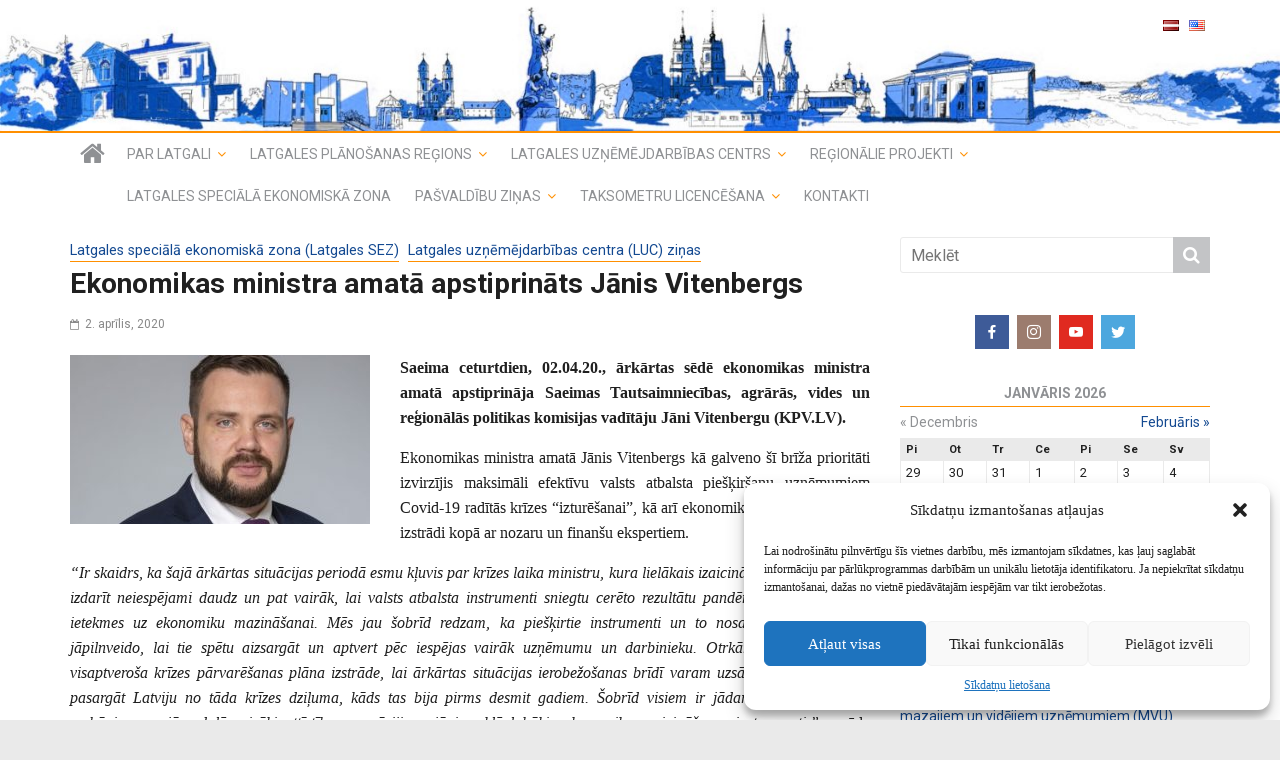

--- FILE ---
content_type: text/html; charset=UTF-8
request_url: https://lpr.gov.lv/lv/2020/ekonomikas-ministra-amata-apstiprinats-janis-vitenbergs/
body_size: 18588
content:
<!DOCTYPE html><html lang=lv prefix="og: http://ogp.me/ns# fb: http://ogp.me/ns/fb#"><head><meta charset="UTF-8"><meta name="viewport" content="width=device-width, initial-scale=1"><link rel=profile href=http://gmpg.org/xfn/11><link rel=pingback href=https://lpr.gov.lv/xmlrpc.php><title>Ekonomikas ministra amatā apstiprināts Jānis Vitenbergs | Latgales plānošanas reģions</title><meta name="description" content="Saeima ceturtdien, 02.04.20., ārkārtas sēdē ekonomikas ministra amatā apstiprināja Saeimas Tautsaimniecības, agrārās, vides un reģionālās politikas komisijas vadītāju Jāni Vitenbergu (KPV.LV). Ekonomikas ministra amatā Jānis Vitenbergs kā galveno šī brīža prioritāti izvirzījis maksimāli efektīvu valsts atbalsta piešķiršanu uzņēmumiem Covid-19 radītās krīzes “izturēšanai”, kā arī ekonomikas atkopšanās plāna izstrādi kopā ar nozaru un finanšu ekspertiem. “Ir ..."><link rel=canonical href=https://lpr.gov.lv/lv/2020/ekonomikas-ministra-amata-apstiprinats-janis-vitenbergs/ > <script type=application/ld+json class=aioseo-schema>{"@context":"https:\/\/schema.org","@graph":[{"@type":"WebSite","@id":"https:\/\/lpr.gov.lv\/#website","url":"https:\/\/lpr.gov.lv\/","name":"Latgales pl\u0101no\u0161anas re\u0123ions","publisher":{"@id":"https:\/\/lpr.gov.lv\/#organization"}},{"@type":"Organization","@id":"https:\/\/lpr.gov.lv\/#organization","name":"Latgales pl\u0101no\u0161anas re\u0123ions","url":"https:\/\/lpr.gov.lv\/"},{"@type":"BreadcrumbList","@id":"https:\/\/lpr.gov.lv\/lv\/2020\/ekonomikas-ministra-amata-apstiprinats-janis-vitenbergs\/#breadcrumblist","itemListElement":[{"@type":"ListItem","@id":"https:\/\/lpr.gov.lv\/#listItem","position":"1","item":{"@id":"https:\/\/lpr.gov.lv\/#item","name":"Home","url":"https:\/\/lpr.gov.lv\/"},"nextItem":"https:\/\/lpr.gov.lv\/lv\/2020\/ekonomikas-ministra-amata-apstiprinats-janis-vitenbergs\/#listItem"},{"@type":"ListItem","@id":"https:\/\/lpr.gov.lv\/lv\/2020\/ekonomikas-ministra-amata-apstiprinats-janis-vitenbergs\/#listItem","position":"2","item":{"@id":"https:\/\/lpr.gov.lv\/lv\/2020\/ekonomikas-ministra-amata-apstiprinats-janis-vitenbergs\/#item","name":"Ekonomikas ministra amat\u0101 apstiprin\u0101ts J\u0101nis Vitenbergs","description":"Saeima ceturtdien, 02.04.20., \u0101rk\u0101rtas s\u0113d\u0113 ekonomikas ministra amat\u0101 apstiprin\u0101ja Saeimas Tautsaimniec\u012bbas, agr\u0101r\u0101s, vides un re\u0123ion\u0101l\u0101s politikas komisijas vad\u012bt\u0101ju J\u0101ni Vitenbergu (KPV.LV). Ekonomikas ministra amat\u0101 J\u0101nis Vitenbergs k\u0101 galveno \u0161\u012b br\u012b\u017ea priorit\u0101ti izvirz\u012bjis maksim\u0101li efekt\u012bvu valsts atbalsta pie\u0161\u0137ir\u0161anu uz\u0146\u0113mumiem Covid-19 rad\u012bt\u0101s kr\u012bzes \u201ciztur\u0113\u0161anai\u201d, k\u0101 ar\u012b ekonomikas atkop\u0161an\u0101s pl\u0101na izstr\u0101di kop\u0101 ar nozaru un finan\u0161u ekspertiem. \u201cIr ...","url":"https:\/\/lpr.gov.lv\/lv\/2020\/ekonomikas-ministra-amata-apstiprinats-janis-vitenbergs\/"},"previousItem":"https:\/\/lpr.gov.lv\/#listItem"}]},{"@type":"Person","@id":"https:\/\/lpr.gov.lv\/lv\/author\/oskars-zugickis\/#author","url":"https:\/\/lpr.gov.lv\/lv\/author\/oskars-zugickis\/","name":"Oskars Zu\u0123ickis","image":{"@type":"ImageObject","@id":"https:\/\/lpr.gov.lv\/lv\/2020\/ekonomikas-ministra-amata-apstiprinats-janis-vitenbergs\/#authorImage","url":"https:\/\/secure.gravatar.com\/avatar\/be1cd746baff084c62f98fb1cc46bd73?s=96&d=mm&r=g","width":"96","height":"96","caption":"Oskars Zu\u0123ickis"}},{"@type":"WebPage","@id":"https:\/\/lpr.gov.lv\/lv\/2020\/ekonomikas-ministra-amata-apstiprinats-janis-vitenbergs\/#webpage","url":"https:\/\/lpr.gov.lv\/lv\/2020\/ekonomikas-ministra-amata-apstiprinats-janis-vitenbergs\/","name":"Ekonomikas ministra amat\u0101 apstiprin\u0101ts J\u0101nis Vitenbergs | Latgales pl\u0101no\u0161anas re\u0123ions","description":"Saeima ceturtdien, 02.04.20., \u0101rk\u0101rtas s\u0113d\u0113 ekonomikas ministra amat\u0101 apstiprin\u0101ja Saeimas Tautsaimniec\u012bbas, agr\u0101r\u0101s, vides un re\u0123ion\u0101l\u0101s politikas komisijas vad\u012bt\u0101ju J\u0101ni Vitenbergu (KPV.LV). Ekonomikas ministra amat\u0101 J\u0101nis Vitenbergs k\u0101 galveno \u0161\u012b br\u012b\u017ea priorit\u0101ti izvirz\u012bjis maksim\u0101li efekt\u012bvu valsts atbalsta pie\u0161\u0137ir\u0161anu uz\u0146\u0113mumiem Covid-19 rad\u012bt\u0101s kr\u012bzes \u201ciztur\u0113\u0161anai\u201d, k\u0101 ar\u012b ekonomikas atkop\u0161an\u0101s pl\u0101na izstr\u0101di kop\u0101 ar nozaru un finan\u0161u ekspertiem. \u201cIr ...","inLanguage":"lv-LV","isPartOf":{"@id":"https:\/\/lpr.gov.lv\/#website"},"breadcrumb":{"@id":"https:\/\/lpr.gov.lv\/lv\/2020\/ekonomikas-ministra-amata-apstiprinats-janis-vitenbergs\/#breadcrumblist"},"author":"https:\/\/lpr.gov.lv\/lv\/2020\/ekonomikas-ministra-amata-apstiprinats-janis-vitenbergs\/#author","creator":"https:\/\/lpr.gov.lv\/lv\/2020\/ekonomikas-ministra-amata-apstiprinats-janis-vitenbergs\/#author","image":{"@type":"ImageObject","@id":"https:\/\/lpr.gov.lv\/#mainImage","url":"https:\/\/lpr.gov.lv\/wp-content\/uploads\/2020\/ekonomikas-ministra-amata-apstiprinats-janis-vitenbergs\/1a2a.jpg","width":"620","height":"350"},"primaryImageOfPage":{"@id":"https:\/\/lpr.gov.lv\/lv\/2020\/ekonomikas-ministra-amata-apstiprinats-janis-vitenbergs\/#mainImage"},"datePublished":"2020-04-02T10:38:27+03:00","dateModified":"2020-04-14T17:05:06+03:00"},{"@type":"Article","@id":"https:\/\/lpr.gov.lv\/lv\/2020\/ekonomikas-ministra-amata-apstiprinats-janis-vitenbergs\/#article","name":"Ekonomikas ministra amat\u0101 apstiprin\u0101ts J\u0101nis Vitenbergs | Latgales pl\u0101no\u0161anas re\u0123ions","description":"Saeima ceturtdien, 02.04.20., \u0101rk\u0101rtas s\u0113d\u0113 ekonomikas ministra amat\u0101 apstiprin\u0101ja Saeimas Tautsaimniec\u012bbas, agr\u0101r\u0101s, vides un re\u0123ion\u0101l\u0101s politikas komisijas vad\u012bt\u0101ju J\u0101ni Vitenbergu (KPV.LV). Ekonomikas ministra amat\u0101 J\u0101nis Vitenbergs k\u0101 galveno \u0161\u012b br\u012b\u017ea priorit\u0101ti izvirz\u012bjis maksim\u0101li efekt\u012bvu valsts atbalsta pie\u0161\u0137ir\u0161anu uz\u0146\u0113mumiem Covid-19 rad\u012bt\u0101s kr\u012bzes \u201ciztur\u0113\u0161anai\u201d, k\u0101 ar\u012b ekonomikas atkop\u0161an\u0101s pl\u0101na izstr\u0101di kop\u0101 ar nozaru un finan\u0161u ekspertiem. \u201cIr ...","headline":"Ekonomikas ministra amat\u0101 apstiprin\u0101ts J\u0101nis Vitenbergs","author":{"@id":"https:\/\/lpr.gov.lv\/lv\/author\/oskars-zugickis\/#author"},"publisher":{"@id":"https:\/\/lpr.gov.lv\/#organization"},"datePublished":"2020-04-02T10:38:27+03:00","dateModified":"2020-04-14T17:05:06+03:00","articleSection":"Latgales speci\u0101l\u0101 ekonomisk\u0101 zona (Latgales SEZ), Latgales uz\u0146\u0113m\u0113jdarb\u012bbas centra (LUC) zi\u0146as, Latvie\u0161u valoda, 1. lap\u0101","mainEntityOfPage":{"@id":"https:\/\/lpr.gov.lv\/lv\/2020\/ekonomikas-ministra-amata-apstiprinats-janis-vitenbergs\/#webpage"},"isPartOf":{"@id":"https:\/\/lpr.gov.lv\/lv\/2020\/ekonomikas-ministra-amata-apstiprinats-janis-vitenbergs\/#webpage"},"image":{"@type":"ImageObject","@id":"https:\/\/lpr.gov.lv\/#articleImage","url":"https:\/\/lpr.gov.lv\/wp-content\/uploads\/2020\/ekonomikas-ministra-amata-apstiprinats-janis-vitenbergs\/1a2a.jpg","width":"620","height":"350"}}]}</script> <link rel=dns-prefetch href=//fonts.googleapis.com><link rel=dns-prefetch href=//s.w.org><link rel=alternate type=application/rss+xml title="Latgales plānošanas reģions&raquo; Plūsma" href=https://lpr.gov.lv/lv/feed/ ><link rel=alternate type=application/rss+xml title="Komentāru plūsma" href=https://lpr.gov.lv/lv/comments/feed/ ><link rel=alternate type=text/calendar title="Latgales plānošanas reģions &raquo; iCal Feed" href="https://lpr.gov.lv/events/?ical=1"> <script>window._wpemojiSettings={"baseUrl":"https:\/\/s.w.org\/images\/core\/emoji\/12.0.0-1\/72x72\/","ext":".png","svgUrl":"https:\/\/s.w.org\/images\/core\/emoji\/12.0.0-1\/svg\/","svgExt":".svg","source":{"concatemoji":"https:\/\/lpr.gov.lv\/wp-includes\/js\/wp-emoji-release.min.js?ver=5.4.18"}};
/*! This file is auto-generated */
!function(e,a,t){var n,r,o,i=a.createElement("canvas"),p=i.getContext&&i.getContext("2d");function s(e,t){var a=String.fromCharCode;p.clearRect(0,0,i.width,i.height),p.fillText(a.apply(this,e),0,0);e=i.toDataURL();return p.clearRect(0,0,i.width,i.height),p.fillText(a.apply(this,t),0,0),e===i.toDataURL()}function c(e){var t=a.createElement("script");t.src=e,t.defer=t.type="text/javascript",a.getElementsByTagName("head")[0].appendChild(t)}for(o=Array("flag","emoji"),t.supports={everything:!0,everythingExceptFlag:!0},r=0;r<o.length;r++)t.supports[o[r]]=function(e){if(!p||!p.fillText)return!1;switch(p.textBaseline="top",p.font="600 32px Arial",e){case"flag":return s([127987,65039,8205,9895,65039],[127987,65039,8203,9895,65039])?!1:!s([55356,56826,55356,56819],[55356,56826,8203,55356,56819])&&!s([55356,57332,56128,56423,56128,56418,56128,56421,56128,56430,56128,56423,56128,56447],[55356,57332,8203,56128,56423,8203,56128,56418,8203,56128,56421,8203,56128,56430,8203,56128,56423,8203,56128,56447]);case"emoji":return!s([55357,56424,55356,57342,8205,55358,56605,8205,55357,56424,55356,57340],[55357,56424,55356,57342,8203,55358,56605,8203,55357,56424,55356,57340])}return!1}(o[r]),t.supports.everything=t.supports.everything&&t.supports[o[r]],"flag"!==o[r]&&(t.supports.everythingExceptFlag=t.supports.everythingExceptFlag&&t.supports[o[r]]);t.supports.everythingExceptFlag=t.supports.everythingExceptFlag&&!t.supports.flag,t.DOMReady=!1,t.readyCallback=function(){t.DOMReady=!0},t.supports.everything||(n=function(){t.readyCallback()},a.addEventListener?(a.addEventListener("DOMContentLoaded",n,!1),e.addEventListener("load",n,!1)):(e.attachEvent("onload",n),a.attachEvent("onreadystatechange",function(){"complete"===a.readyState&&t.readyCallback()})),(n=t.source||{}).concatemoji?c(n.concatemoji):n.wpemoji&&n.twemoji&&(c(n.twemoji),c(n.wpemoji)))}(window,document,window._wpemojiSettings);</script> <style>img.wp-smiley,img.emoji{display:inline !important;border:none !important;box-shadow:none !important;height:1em !important;width:1em !important;margin:0
.07em !important;vertical-align:-0.1em !important;background:none !important;padding:0
!important}</style><link rel=stylesheet id=tribe-common-skeleton-style-css  href='https://lpr.gov.lv/plg/the-events-calendar/common/src/resources/css/common-skeleton.min.css?ver=4.12.3' type=text/css media=all><link rel=stylesheet id=tribe-tooltip-css  href='https://lpr.gov.lv/plg/the-events-calendar/common/src/resources/css/tooltip.min.css?ver=4.12.3' type=text/css media=all><link rel=stylesheet id=banner-list-block-css  href='https://lpr.gov.lv/plg/custom-banners/blocks/banner-list/style.css?ver=1574926648' type=text/css media=all><link rel=stylesheet id=rotating-banner-block-css  href='https://lpr.gov.lv/plg/custom-banners/blocks/rotating-banner/style.css?ver=1574926648' type=text/css media=all><link rel=stylesheet id=single-banner-block-css  href='https://lpr.gov.lv/plg/custom-banners/blocks/single-banner/style.css?ver=1574926648' type=text/css media=all><link rel=stylesheet id=wp-banners-css-css  href='https://lpr.gov.lv/plg/custom-banners/assets/css/wp-banners.css?ver=5.4.18' type=text/css media=all><link rel=stylesheet id=foobox-free-min-css  href='https://lpr.gov.lv/plg/foobox-image-lightbox/free/css/foobox.free.min.css?ver=2.7.17' type=text/css media=all><link rel=stylesheet id=social-icons-general-css  href='https://lpr.gov.lv/plg/social-icons/assets/css/social-icons.css?ver=1.7.3' type=text/css media=all><link rel=stylesheet id=cmplz-general-css  href='https://lpr.gov.lv/plg/complianz-gdpr/assets/css/cookieblocker.min.css?ver=6.2.4' type=text/css media=all><link rel=stylesheet id=jquery-swipebox-css  href='https://lpr.gov.lv/plg/foo-swipebox/swipebox/css/swipebox.min.css?ver=1.0.0' type=text/css media=all><link rel=stylesheet id=infogalore-folders-css  href='https://lpr.gov.lv/plg/infogalore-folders/css/frontend.min.css?ver=1.0' type=text/css media=all><link rel=stylesheet id=latgale-photoswipe-dist-css  href='https://lpr.gov.lv/plg/latgale-photoswipe/photoswipe-dist/photoswipe.css?ver=5.4.18' type=text/css media=all><link rel=stylesheet id=latgale-photoswipe-skin-css  href='https://lpr.gov.lv/plg/latgale-photoswipe/photoswipe-dist/default-skin/default-skin.css?ver=5.4.18' type=text/css media=all><link rel=stylesheet id=latgale-photoswipe-lightslider-css  href='https://lpr.gov.lv/plg/latgale-photoswipe/css/lightslider.css?ver=5.4.18' type=text/css media=all><link rel=stylesheet id=latgale-photoswipe-css  href='https://lpr.gov.lv/plg/latgale-photoswipe/css/latgale-photoswipe.css?ver=5.4.18' type=text/css media=all><link rel=stylesheet id=colormag_google_fonts-css  href='https://fonts.googleapis.com/css?family=Roboto%3A400%2C400i%2C700%2C900%2C900i&#038;subset=latin%2Ccyrillic%2Clatin-ext&#038;ver=5.4.18' type=text/css media=all><link rel=stylesheet id=colormag_style-css  href='https://lpr.gov.lv/wp-content/themes/colormag-latgale/style.min.css?ver=5.4.18' type=text/css media=all><link rel=stylesheet id=colormag-fontawesome-css  href='https://lpr.gov.lv/wp-content/themes/colormag-latgale/fontawesome/css/font-awesome.css?ver=4.2.1' type=text/css media=all> <script src='https://lpr.gov.lv/wp-includes/js/jquery/jquery.js?ver=1.12.4-wp'></script> <script src='https://lpr.gov.lv/wp-includes/js/jquery/jquery-migrate.min.js?ver=1.4.1'></script> <script src='https://lpr.gov.lv/plg/foo-swipebox/swipebox/js/jquery.swipebox.min.js?ver=1.0.0'></script> <script>var INFOGALORE_FOLDERS={"ajaxurl":"https:\/\/lpr.gov.lv\/wp-admin\/admin-ajax.php","security":"bd1296443b"};</script> <script src='https://lpr.gov.lv/plg/infogalore-folders/js/frontend.min.js?ver=1.0'></script> <script src='https://lpr.gov.lv/plg/latgale-photoswipe/photoswipe-dist/photoswipe.js?ver=5.4.18'></script> <script src='https://lpr.gov.lv/plg/latgale-photoswipe/js/latgale-photoswipe.js?ver=5.4.18'></script> <script src='https://lpr.gov.lv/plg/latgale-photoswipe/js/lightslider.js?ver=5.4.18'></script> <script src='https://lpr.gov.lv/plg/latgale-photoswipe/photoswipe-dist/photoswipe-ui-default.js?ver=5.4.18'></script> <script>var latgale={"ajaxurl":"https:\/\/lpr.gov.lv\/wp-admin\/admin-ajax.php"};</script> <script src='https://lpr.gov.lv/wp-content/themes/colormag-latgale/js/colormag-custom.js?ver=5.4.18'></script> <script>var FOOBOX=window.FOOBOX={ready:true,disableOthers:false,o:{wordpress:{enabled:true},countMessage:'image %index of %total',excludes:'.fbx-link,.nofoobox,.nolightbox,a[href*="pinterest.com/pin/create/button/"]',affiliate:{enabled:false}},selectors:[".foogallery-container.foogallery-lightbox-foobox",".foogallery-container.foogallery-lightbox-foobox-free",".gallery",".wp-block-gallery",".wp-caption",".wp-block-image","a:has(img[class*=wp-image-])",".foobox"],pre:function($){},post:function($){},custom:function($){}};</script> <script src='https://lpr.gov.lv/plg/foobox-image-lightbox/free/js/foobox.free.min.js?ver=2.7.17'></script> <link rel=https://api.w.org/ href=https://lpr.gov.lv/wp-json/ ><link rel=EditURI type=application/rsd+xml title=RSD href=https://lpr.gov.lv/xmlrpc.php?rsd><link rel=wlwmanifest type=application/wlwmanifest+xml href=https://lpr.gov.lv/wp-includes/wlwmanifest.xml><link rel=prev title='Aktīvo iedzīvotāju fonds gatavojas pirmajiem projektu konkursiem' href=https://lpr.gov.lv/lv/2020/aktivo-iedzivotaju-fonds-gatavojas-pirmajiem-projektu-konkursiem/ ><link rel=next title='Žurnāla “A12” jaunais numurs ir klāt' href=https://lpr.gov.lv/lv/2020/zurnala-a12-jaunais-numurs-ir-klat/ ><meta name="generator" content="WordPress 5.4.18"><link rel=shortlink href='https://lpr.gov.lv/?p=72804'><link rel=alternate type=application/json+oembed href="https://lpr.gov.lv/wp-json/oembed/1.0/embed?url=https%3A%2F%2Flpr.gov.lv%2Flv%2F2020%2Fekonomikas-ministra-amata-apstiprinats-janis-vitenbergs%2F"><link rel=alternate type=text/xml+oembed href="https://lpr.gov.lv/wp-json/oembed/1.0/embed?url=https%3A%2F%2Flpr.gov.lv%2Flv%2F2020%2Fekonomikas-ministra-amata-apstiprinats-janis-vitenbergs%2F&#038;format=xml"><style media=screen></style><meta name="tec-api-version" content="v1"><meta name="tec-api-origin" content="https://lpr.gov.lv"><link rel=https://theeventscalendar.com/ href=https://lpr.gov.lv/wp-json/tribe/events/v1/ ><style>.cmplz-hidden{display:none!important}</style><link rel="shortcut icon" href=http://lpr.gov.lv/wp-content/uploads/2017/lpr_gerbonis.png type=image/x-icon><link rel=icon href=https://lpr.gov.lv/wp-content/uploads/2017/lpr_gerbonis-150x150.png sizes=32x32><link rel=icon href=https://lpr.gov.lv/wp-content/uploads/2017/lpr_gerbonis.png sizes=192x192><link rel=apple-touch-icon href=https://lpr.gov.lv/wp-content/uploads/2017/lpr_gerbonis.png><meta name="msapplication-TileImage" content="https://lpr.gov.lv/wp-content/uploads/2017/lpr_gerbonis.png"><meta property="og:site_name" content="Latgales plānošanas reģions"><meta property="og:title" content="Ekonomikas ministra amatā apstiprināts Jānis Vitenbergs"><meta property="og:url" content="https://lpr.gov.lv/lv/2020/ekonomikas-ministra-amata-apstiprinats-janis-vitenbergs/"><meta property="og:type" content="article"><meta property="og:description" content="Saeima ceturtdien, 02.04.20., ārkārtas sēdē ekonomikas ministra amatā apstiprināja Saeimas Tautsaimniecības, agrārās, vides un reģionālās politikas komisijas vadītāju Jāni Vitenbergu (KPV.LV). Ekonomikas ministra amatā Jānis Vitenbergs kā galveno šī brīža prioritāti izvirzījis maksimāli efektīvu va"><meta property="og:image" content="https://lpr.gov.lv/wp-content/uploads/2020/ekonomikas-ministra-amata-apstiprinats-janis-vitenbergs/1a2a.jpg"><meta property="og:image:url" content="https://lpr.gov.lv/wp-content/uploads/2020/ekonomikas-ministra-amata-apstiprinats-janis-vitenbergs/1a2a.jpg"><meta property="og:image:secure_url" content="https://lpr.gov.lv/wp-content/uploads/2020/ekonomikas-ministra-amata-apstiprinats-janis-vitenbergs/1a2a.jpg"><meta itemprop="name" content="Ekonomikas ministra amatā apstiprināts Jānis Vitenbergs"><meta itemprop="headline" content="Ekonomikas ministra amatā apstiprināts Jānis Vitenbergs"><meta itemprop="description" content="Saeima ceturtdien, 02.04.20., ārkārtas sēdē ekonomikas ministra amatā apstiprināja Saeimas Tautsaimniecības, agrārās, vides un reģionālās politikas komisijas vadītāju Jāni Vitenbergu (KPV.LV). Ekonomikas ministra amatā Jānis Vitenbergs kā galveno šī brīža prioritāti izvirzījis maksimāli efektīvu va"><meta itemprop="image" content="https://lpr.gov.lv/wp-content/uploads/2020/ekonomikas-ministra-amata-apstiprinats-janis-vitenbergs/1a2a.jpg"><meta itemprop="datePublished" content="2020-04-02"><meta itemprop="dateModified" content="2020-04-14T20:05:06+03:00"><meta itemprop="author" content="Oskars Zuģickis"><meta name="twitter:title" content="Ekonomikas ministra amatā apstiprināts Jānis Vitenbergs"><meta name="twitter:url" content="https://lpr.gov.lv/lv/2020/ekonomikas-ministra-amata-apstiprinats-janis-vitenbergs/"><meta name="twitter:description" content="Saeima ceturtdien, 02.04.20., ārkārtas sēdē ekonomikas ministra amatā apstiprināja Saeimas Tautsaimniecības, agrārās, vides un reģionālās politikas komisijas vadītāju Jāni Vitenbergu (KPV.LV). Ekonomikas ministra amatā Jānis Vitenbergs kā galveno šī brīža prioritāti izvirzījis maksimāli efektīvu va"><meta name="twitter:image" content="https://lpr.gov.lv/wp-content/uploads/2020/ekonomikas-ministra-amata-apstiprinats-janis-vitenbergs/1a2a.jpg"><meta name="twitter:card" content="summary_large_image"></head><body data-cmplz=1 class="post-template-default single single-post postid-72804 single-format-standard tribe-no-js  wide"><div id=page class="hfeed site"><header id=masthead class="site-header clearfix"><div id=header-text-nav-container class=clearfix><div class=inner-wrap><div id=header-text-nav-wrap class=clearfix><div id=header-left-section><div id=header-text class=screen-reader-text><h3 id="site-title"> <a href=https://lpr.gov.lv/lv/ title="Latgales plānošanas reģions" rel=home>Latgales plānošanas reģions</a></h3></div></div><div id=header-right-section><div id=header-right-sidebar class=clearfix><aside id=polylang-2 class="widget widget_polylang clearfix"><ul><li class="lang-item lang-item-2 lang-item-lv current-lang lang-item-first"><a lang=lv hreflang=lv href=https://lpr.gov.lv/lv/ ><img src=[data-uri] title="Latviešu valoda" alt="Latviešu valoda" width=16 height=11 style="width: 16px; height: 11px;"></a></li><li class="lang-item lang-item-5 lang-item-en no-translation"><a lang=en-US hreflang=en-US href=https://lpr.gov.lv/en/ ><img src=[data-uri] title=English alt=English width=16 height=11 style="width: 16px; height: 11px;"></a></li></ul></aside></div></div></div></div><a href=https://lpr.gov.lv/lv/ title="Latgales plānošanas reģions" rel=home><div class=header-image-wrap> <img src=https://lpr.gov.lv/wp-content/uploads/2017/cropped-bilde2.jpg class=header-image width=1500 height=154 alt="Latgales plānošanas reģions"></div> </a><nav id=site-navigation class="main-navigation clearfix" role=navigation><div class="inner-wrap clearfix"><div class=home-icon> <a href=https://lpr.gov.lv/lv/ title="Latgales plānošanas reģions"><i class="fa fa-home"></i></a></div><h4 class="menu-toggle"></h4><ul class="navbar-languages "><li class="lang-item lang-item-2 lang-item-lv current-lang lang-item-first"><a lang=lv hreflang=lv href=https://lpr.gov.lv/lv/2020/ekonomikas-ministra-amata-apstiprinats-janis-vitenbergs/ ><img src=[data-uri] title="Latviešu valoda" alt="Latviešu valoda" width=16 height=11 style="width: 16px; height: 11px;"></a></li><li class="lang-item lang-item-5 lang-item-en no-translation"><a lang=en-US hreflang=en-US href=https://lpr.gov.lv/en/ ><img src=[data-uri] title=English alt=English width=16 height=11 style="width: 16px; height: 11px;"></a></li></ul><div class=menu-primary-container><ul id=menu-augseja-izvelne-lv class=menu><li id=menu-item-31574 class="menu-item menu-item-type-post_type menu-item-object-page menu-item-has-children menu-item-31574"><a href=https://lpr.gov.lv/lv/about-n9q7/ >Par Latgali</a><ul class=sub-menu><li id=menu-item-11407 class=menu-item-11407><a href=https://lpr.gov.lv/lv/about-n9q7/summary/ >Vispārīgā informācija</a></li><li id=menu-item-11506 class=menu-item-11506><a href=https://lpr.gov.lv/lv/about-n9q7/locgov-v2n1/ >Pašvaldības</a></li><li id=menu-item-11511 class=menu-item-11511><a href=https://lpr.gov.lv/lv/about-n9q7/dokumenti/ >Attīstības plānošanas dokumenti</a></li></ul></li><li id=menu-item-31575 class="menu-item menu-item-type-post_type menu-item-object-page menu-item-has-children menu-item-has-children menu-item-31575"><a href=https://lpr.gov.lv/lv/padome-l2f3/ >Latgales plānošanas reģions</a><ul class=sub-menu><li id=menu-item-11411 class=menu-item-11411><a href=https://lpr.gov.lv/lv/padome-l2f3/info/ >Vispārīga informācija</a></li><li id=menu-item-11418 class=menu-item-11418><a href=https://lpr.gov.lv/lv/padome-l2f3/lprap/ >Padome</a></li><li id=menu-item-11419 class=menu-item-11419><a href=https://lpr.gov.lv/lv/padome-l2f3/nodalas/ >LPR nodaļas</a></li><li id=menu-item-11431 class=menu-item-11431><a href=https://lpr.gov.lv/lv/padome-l2f3/planosana/ >Plānošanas dokumenti</a></li><li id=menu-item-11432 class=menu-item-11432><a href=https://lpr.gov.lv/lv/padome-l2f3/apspriedes/ >Sabiedriskās apspriedes</a></li><li id=menu-item-11434 class=menu-item-11434><a href=https://lpr.gov.lv/lv/padome-l2f3/parskats/ >LPR publiskie pārskati, līgumi</a></li><li id=menu-item-11435 class=menu-item-11435><a href=https://lpr.gov.lv/lv/padome-l2f3/lpr_atziniba/ >LPR atzinības un pateicības raksti</a></li><li id=menu-item-11449 class=menu-item-11449><a href=https://lpr.gov.lv/lv/padome-l2f3/iepirkumi/ >LPR publiskie iepirkumi</a></li><li id=menu-item-11457 class=menu-item-11457><a href=https://lpr.gov.lv/lv/padome-l2f3/budzets/ >LPR budžets</a></li><li id=menu-item-11460 class=menu-item-11460><a href=https://lpr.gov.lv/lv/padome-l2f3/gerbonis/ >Ģerbonis</a></li><li id=menu-item-65220 class=menu-item-65220><a href=https://lpr.gov.lv/lv/padome-l2f3/personas-datu-apstrade-latgales-planosanas-regiona/ >Personas datu apstrāde Latgales plānošanas reģionā</a></li><li id=menu-item-70793 class=menu-item-70793><a href=https://lpr.gov.lv/lv/padome-l2f3/sikdatnu-lietosana/ >Sīkdatņu lietošana</a></li><li id=menu-item-45561 class=menu-item-45561><a href=https://lpr.gov.lv/lv/padome-l2f3/vakances/ >Vakances</a></li><li id=menu-item-31592 class="menu-item menu-item-type-post_type menu-item-object-page menu-item-31592"><a href=https://lpr.gov.lv/lv/partneri/ >Sadarbības partneri</a></li></ul></li><li id=menu-item-31576 class="menu-item menu-item-type-post_type menu-item-object-page menu-item-has-children menu-item-has-children menu-item-31576"><a href=https://lpr.gov.lv/lv/luc/ >Latgales uzņēmējdarbības centrs</a><ul class=sub-menu><li id=menu-item-45752 class=menu-item-45752><a href=https://lpr.gov.lv/lv/luc/remigracija/ >Remigrācija</a></li><li id=menu-item-11539 class=menu-item-11539><a href=https://lpr.gov.lv/lv/luc/zinas/ >Ziņas</a></li><li id=menu-item-93516 class=menu-item-93516><a href=https://lpr.gov.lv/lv/luc/latgales-regiona-uznemeju-gada-balva/ >Latgales reģiona uzņēmēju gada balva</a></li><li id=menu-item-120418 class=menu-item-120418><a href=https://lpr.gov.lv/lv/luc/pasvaldibu-atbalsts-uznemejiem-2025-gada/ >Pašvaldību atbalsts uzņēmējiem 2025. gadā</a></li><li id=menu-item-92150 class=menu-item-92150><a href=https://lpr.gov.lv/lv/luc/statistika/ >Aktuālā statistika</a></li><li id=menu-item-11540 class=menu-item-11540><a href=https://lpr.gov.lv/lv/luc/materiali/ >Materiāli uzņēmējiem</a></li><li id=menu-item-11548 class=menu-item-11548><a href=https://lpr.gov.lv/lv/luc/atbalsta_institucijas/ >Atbalsta institūcijas</a></li><li id=menu-item-112350 class="menu-item menu-item-type-custom menu-item-object-custom menu-item-112350"><a href=https://sua.lv/kas-ir-sociala-uznemejdarbiba/ >Sociālā uzņēmējdarbība</a></li><li id=menu-item-55391 class="menu-item menu-item-type-custom menu-item-object-custom menu-item-55391"><a href=http://invest.latgale.lv/lv>invest.latgale.lv</a></li></ul></li><li id=menu-item-31577 class="menu-item menu-item-type-post_type menu-item-object-page menu-item-has-children menu-item-31577"><a href=https://lpr.gov.lv/lv/regionalie_projekti/ >Reģionālie projekti</a><ul class=sub-menu><li id=menu-item-121617 class=menu-item-121617><a href=https://lpr.gov.lv/lv/regionalie_projekti/digitalais-turisms-amatnieciba-akronims-d-tour/ >Digitālais tūrisms amatniecībā (akronīms D-Tour)</a></li><li id=menu-item-127518 class=menu-item-127518><a href=https://lpr.gov.lv/lv/regionalie_projekti/bisteps/ >BISTEPS</a></li><li id=menu-item-126497 class=menu-item-126497><a href=https://lpr.gov.lv/lv/regionalie_projekti/matomi/ >MATOMI</a></li><li id=menu-item-116585 class=menu-item-116585><a href=https://lpr.gov.lv/lv/regionalie_projekti/pasvaldibu-kapacitates-stiprinasana-to-darbibas-efektivitates-un-kvalitates-uzlabosanai/ >Pašvaldību kapacitātes stiprināšana to darbības efektivitātes un kvalitātes uzlabošanai</a></li><li id=menu-item-123003 class=menu-item-123003><a href=https://lpr.gov.lv/lv/regionalie_projekti/klimats/ >KLIMATS</a></li><li id=menu-item-125915 class=menu-item-125915><a href=https://lpr.gov.lv/lv/regionalie_projekti/schoolfood-wastesolutions/ >SchoolFood WasteSolutions</a></li><li id=menu-item-122798 class=menu-item-122798><a href=https://lpr.gov.lv/lv/regionalie_projekti/kudra/ >KŪDRA</a></li><li id=menu-item-127420 class=menu-item-127420><a href=https://lpr.gov.lv/lv/regionalie_projekti/stay-safe/ >Stay Safe</a></li><li id=menu-item-127470 class=menu-item-127470><a href=https://lpr.gov.lv/lv/regionalie_projekti/atbalsta-programma-lauku-uznemumu-attistibas-veicinasanai/ >Rural-UP</a></li><li id=menu-item-120323 class=menu-item-120323><a href=https://lpr.gov.lv/lv/regionalie_projekti/life-osmo-baltic/ >LIFE OSMO BALTIC</a></li><li id=menu-item-110159 class=menu-item-110159><a href=https://lpr.gov.lv/lv/regionalie_projekti/projekts-development-of-ai-ict-for-manufacturing-edih-in-latvia/ >Projekts “Development of AI – ICT for Manufacturing EDIH in Latvia”</a></li><li id=menu-item-108872 class=menu-item-108872><a href=https://lpr.gov.lv/lv/regionalie_projekti/bsr-food-coalition/ >BSR Food Coalition</a></li><li id=menu-item-113962 class=menu-item-113962><a href=https://lpr.gov.lv/lv/regionalie_projekti/crafts-2-0/ >Crafts 2.0</a></li><li id=menu-item-113941 class=menu-item-113941><a href=https://lpr.gov.lv/lv/regionalie_projekti/pure-water-ii/ >Pure water II</a></li><li id=menu-item-114439 class=menu-item-114439><a href=https://lpr.gov.lv/lv/regionalie_projekti/smepro-reg/ >SMEPRO REG</a></li><li id=menu-item-84708 class=menu-item-84708><a href=https://lpr.gov.lv/lv/regionalie_projekti/uap-latgale/ >UAP Latgale</a></li><li id=menu-item-75952 class=menu-item-75952><a href=https://lpr.gov.lv/lv/regionalie_projekti/tour-de-crafts/ >Tour de Crafts</a></li><li id=menu-item-76275 class=menu-item-76275><a href=https://lpr.gov.lv/lv/regionalie_projekti/eez-fi-programma/ >EEZ FI programma</a></li><li id=menu-item-66904 class=menu-item-66904><a href=https://lpr.gov.lv/lv/regionalie_projekti/crafts/ >Crafts</a></li><li id=menu-item-66686 class=menu-item-66686><a href=https://lpr.gov.lv/lv/regionalie_projekti/pure-water/ >Pure water</a></li><li id=menu-item-83030 class=menu-item-83030><a href=https://lpr.gov.lv/lv/regionalie_projekti/bus-business-development-opportunities-on-external-eu-borders/ >BUS – Business Development Opportunities on External EU Borders</a></li><li id=menu-item-50339 class=menu-item-50339><a href=https://lpr.gov.lv/lv/regionalie_projekti/risk-free/ >Risk-free</a></li><li id=menu-item-41313 class=menu-item-41313><a href=https://lpr.gov.lv/lv/regionalie_projekti/open-leadership/ >Open leadership</a></li><li id=menu-item-12059 class=menu-item-12059><a href=https://lpr.gov.lv/lv/regionalie_projekti/di/ >Deinstitucionalizācija Latgalē</a></li><li id=menu-item-11802 class=menu-item-11802><a href=https://lpr.gov.lv/lv/regionalie_projekti/willinvest/ >WILLINVEST</a></li><li id=menu-item-11713 class=menu-item-11713><a href=https://lpr.gov.lv/lv/regionalie_projekti/ter_att/ >Latvijas plānošanas reģionu un vietējo pašvaldību teritoriālās attīstības plānošanas kapacitātes palielināšana un attīstības plānošanas dokumentu izstrādāšana</a></li><li id=menu-item-11765 class=menu-item-11765><a href=https://lpr.gov.lv/lv/regionalie_projekti/reg_pol/ >Reģionālās politikas aktivitāšu īstenošana Latvijā un reģionālās attīstības pasākumu izstrāde</a></li><li id=menu-item-11719 class=menu-item-11719><a href=https://lpr.gov.lv/lv/regionalie_projekti/museum_gateway/ >„Museum Gateway” (Nr. LLB-2-208)</a></li><li id=menu-item-11808 class=menu-item-11808><a href=https://lpr.gov.lv/lv/regionalie_projekti/ciemi/ >Tematiskie ciemi</a></li><li id=menu-item-11957 class=menu-item-11957><a href=https://lpr.gov.lv/lv/regionalie_projekti/bella_dvina_2/ >BELLA DVINA 2</a></li><li id=menu-item-11694 class=menu-item-11694><a href=https://lpr.gov.lv/lv/regionalie_projekti/build_up_skills/ >Build up Skills &#8211; Latvija (EEBR-LV)</a></li><li id=menu-item-11913 class=menu-item-11913><a href=https://lpr.gov.lv/lv/regionalie_projekti/tour/ >TOUR</a></li><li id=menu-item-12027 class=menu-item-12027><a href=https://lpr.gov.lv/lv/regionalie_projekti/region_invest/ >Region Invest</a></li><li id=menu-item-11799 class=menu-item-11799><a href=https://lpr.gov.lv/lv/regionalie_projekti/esf_pr4/ >Speciālistu piesaiste Latgales plānošanas reģionam</a></li><li id=menu-item-11903 class=menu-item-11903><a href=https://lpr.gov.lv/lv/regionalie_projekti/trans_port/ >Trans-port</a></li><li id=menu-item-11736 class=menu-item-11736><a href=https://lpr.gov.lv/lv/regionalie_projekti/esf_pr3/ >Publisko pakalpojumu kvalitātes uzlabošana Latgales plānošanas reģionā</a></li><li id=menu-item-11708 class=menu-item-11708><a href=https://lpr.gov.lv/lv/regionalie_projekti/esf_pr2/ >Latgales plānošanas reģiona Rēzeknes Sociālās aprūpes pārvaldes kvalitātes vadības sistēmas izstrāde un ieviešana atbilstoši ISO 9001:2008 standartam</a></li><li id=menu-item-11792 class=menu-item-11792><a href=https://lpr.gov.lv/lv/regionalie_projekti/esf_pr1/ >Sociālo pakalpojumu sistēmas attīstība Latgales plānošanas reģionā</a></li><li id=menu-item-11701 class=menu-item-11701><a href=https://lpr.gov.lv/lv/regionalie_projekti/trondelag/ >Pieredzes apmaiņas brauciens uz Trondelāgu</a></li><li id=menu-item-11856 class=menu-item-11856><a href=https://lpr.gov.lv/lv/regionalie_projekti/village/ >VILLAGE HERITAGE</a></li><li id=menu-item-11695 class=menu-item-11695><a href=https://lpr.gov.lv/lv/regionalie_projekti/enterplan/ >ENTERPLAN</a></li><li id=menu-item-11685 class=menu-item-11685><a href=https://lpr.gov.lv/lv/regionalie_projekti/belladvina/ >Bella-Dvina SV-159</a></li><li id=menu-item-12001 class=menu-item-12001><a href=https://lpr.gov.lv/lv/regionalie_projekti/waterjoy/ >WATER JOY LLI &#8211; 050</a></li><li id=menu-item-11745 class=menu-item-11745><a href=https://lpr.gov.lv/lv/regionalie_projekti/jscn/ >Radošo industriju attīstība Latvijas-Lietuvas pierobežas reģionos</a></li></ul></li><li id=menu-item-55392 class="menu-item menu-item-type-custom menu-item-object-custom menu-item-55392"><a href=http://invest.latgale.lv/lv>Latgales speciālā ekonomiskā zona</a></li><li id=menu-item-44548 class="menu-item menu-item-type-post_type menu-item-object-page menu-item-has-children menu-item-has-children menu-item-44548"><a href=https://lpr.gov.lv/lv/pasvaldibu-zinas/ >Pašvaldību ziņas</a><ul class=sub-menu><li id=menu-item-50242 class="menu-item menu-item-type-taxonomy menu-item-object-category menu-item-50242"><a href=https://lpr.gov.lv/lv/zinas/novadi/daugavpils_pilseta/ >Daugavpils</a></li><li id=menu-item-50243 class="menu-item menu-item-type-taxonomy menu-item-object-category menu-item-50243"><a href=https://lpr.gov.lv/lv/zinas/novadi/rezeknes_pilseta/ >Rēzekne</a></li><li id=menu-item-85245 class="menu-item menu-item-type-taxonomy menu-item-object-category menu-item-85245"><a href=https://lpr.gov.lv/lv/zinas/novadi/augsdaugavas_novads/ >Augšdaugavas novads</a></li><li id=menu-item-50246 class="menu-item menu-item-type-taxonomy menu-item-object-category menu-item-50246"><a href=https://lpr.gov.lv/lv/zinas/novadi/balvu_novads/ >Balvu novads</a></li><li id=menu-item-50252 class="menu-item menu-item-type-taxonomy menu-item-object-category menu-item-50252"><a href=https://lpr.gov.lv/lv/zinas/novadi/kraslavas_novads/ >Krāslavas novads</a></li><li id=menu-item-50253 class="menu-item menu-item-type-taxonomy menu-item-object-category menu-item-50253"><a href=https://lpr.gov.lv/lv/zinas/novadi/livanu_novads/ >Līvānu novads</a></li><li id=menu-item-50254 class="menu-item menu-item-type-taxonomy menu-item-object-category menu-item-50254"><a href=https://lpr.gov.lv/lv/zinas/novadi/ludzas_novads/ >Ludzas novads</a></li><li id=menu-item-50255 class="menu-item menu-item-type-taxonomy menu-item-object-category menu-item-50255"><a href=https://lpr.gov.lv/lv/zinas/novadi/preilu_novads/ >Preiļu novads</a></li><li id=menu-item-50256 class="menu-item menu-item-type-taxonomy menu-item-object-category menu-item-50256"><a href=https://lpr.gov.lv/lv/zinas/novadi/rezeknes_novads/ >Rēzeknes novads</a></li></ul></li><li id=menu-item-46718 class="menu-item menu-item-type-post_type menu-item-object-page menu-item-has-children menu-item-46718"><a href=https://lpr.gov.lv/lv/taksometru-licencesana/ >Taksometru licencēšana</a><ul class=sub-menu><li id=menu-item-46584 class=menu-item-46584><a href=https://lpr.gov.lv/lv/taksometru-licencesana/normativie-akti/ >Normatīvie akti</a></li><li id=menu-item-46587 class=menu-item-46587><a href=https://lpr.gov.lv/lv/taksometru-licencesana/iesniegumu-veidlapas/ >Iesniegumu veidlapas</a></li><li id=menu-item-46590 class=menu-item-46590><a href=https://lpr.gov.lv/lv/taksometru-licencesana/specialo-atlauju-licencu-registrs/ >Speciālo atļauju (licenču) reģistrs</a></li></ul></li><li id=menu-item-31595 class="menu-item menu-item-type-post_type menu-item-object-page menu-item-31595"><a href=https://lpr.gov.lv/lv/kontakti/ >Kontakti</a></li></ul></div></div></nav></div></header><div id=main class=clearfix><div class="inner-wrap clearfix"><div id=primary><div id=content class=clearfix><article id=post-72804 class="post-72804 post type-post status-publish format-standard has-post-thumbnail hentry category-lsez category-latgales-uznemejdarbibas-centra-luc-zinas section-first_page"><div class="article-content clearfix"><div class=above-entry-meta><span class=cat-links><a href=https://lpr.gov.lv/lv/zinas/lsez/  rel="category tag">Latgales speciālā ekonomiskā zona (Latgales SEZ)</a>&nbsp;<a href=https://lpr.gov.lv/lv/zinas/latgales-uznemejdarbibas-centra-luc-zinas/  rel="category tag">Latgales uzņēmējdarbības centra (LUC) ziņas</a>&nbsp;</span></div><header class=entry-header><h1 class="entry-title"> Ekonomikas ministra amatā apstiprināts Jānis Vitenbergs</h1></header><div class=below-entry-meta> <span class=posted-on><a href=https://lpr.gov.lv/lv/2020/ekonomikas-ministra-amata-apstiprinats-janis-vitenbergs/ title=13:38 rel=bookmark><i class="fa fa-calendar-o"></i> <time class="entry-date published" datetime=2020-04-02T13:38:27+03:00>2. aprīlis, 2020</time><time class=updated datetime=2020-04-14T20:05:06+03:00>14. aprīlis, 2020</time></a></span></div><div class="entry-content clearfix"><p style="text-align: justify;"><img class="size-medium wp-image-72805 alignleft" src=https://lpr.gov.lv/wp-content/uploads/2020/ekonomikas-ministra-amata-apstiprinats-janis-vitenbergs/1a2a-300x169.jpg alt width=300 height=169 srcset="https://lpr.gov.lv/wp-content/uploads/2020/ekonomikas-ministra-amata-apstiprinats-janis-vitenbergs/1a2a-300x169.jpg 300w, https://lpr.gov.lv/wp-content/uploads/2020/ekonomikas-ministra-amata-apstiprinats-janis-vitenbergs/1a2a.jpg 620w" sizes="(max-width: 300px) 100vw, 300px"><strong>Saeima ceturtdien, 02.04.20., ārkārtas sēdē ekonomikas ministra amatā apstiprināja Saeimas Tautsaimniecības, agrārās, vides un reģionālās politikas komisijas vadītāju Jāni Vitenbergu (KPV.LV).</strong></p><p style="text-align: justify;">Ekonomikas ministra amatā Jānis Vitenbergs kā galveno šī brīža prioritāti izvirzījis maksimāli efektīvu valsts atbalsta piešķiršanu uzņēmumiem Covid-19 radītās krīzes “izturēšanai”, kā arī ekonomikas atkopšanās plāna izstrādi kopā ar nozaru un finanšu ekspertiem.</p><p style="text-align: justify;"><em>“Ir skaidrs, ka šajā ārkārtas situācijas periodā esmu kļuvis par krīzes laika ministru, kura lielākais izaicinājums, pirmkārt, būs izdarīt neiespējami daudz un pat vairāk, lai valsts atbalsta instrumenti sniegtu cerēto rezultātu pandēmijas radītās krīzes ietekmes uz ekonomiku mazināšanai. Mēs jau šobrīd redzam, ka piešķirtie instrumenti un to nosacījumi pastāvīgi ir jāpilnveido, lai tie spētu aizsargāt un aptvert pēc iespējas vairāk uzņēmumu un darbinieku. Otrkārt, paralēli jāuzsāk visaptveroša krīzes pārvarēšanas plāna izstrāde, lai ārkārtas situācijas ierobežošanas brīdī varam uzsākt tā īstenošanu un pasargāt Latviju no tāda krīzes dziļuma, kāds tas bija pirms desmit gadiem. Šobrīd visiem ir jādarbojas kā vienotam mehānismam, jāmodulē vairāki attīstības scenāriji un jāpiemeklē labākie ekonomikas veicināšanas instrumenti,”</em> norāda Vitenbergs.</p><p style="text-align: justify;">Jānis Vitenbergs no partijas “KVP.LV” saraksta ievēlēts 13. Saeimā, līdz šim vadīja Saeimas Tautsaimniecības, agrārās, vides un reģionālās politikas komisiju. Viņa vadībā izskatīti 123 likumprojekti un pieņemti 84 likumi. Kā nozīmīgākos darbus Saeimā norāda likumprojektus, kas saistīti ar depozīta sistēmas ieviešanu, atkritumu apsaimniekošanu galvaspilsētā un citviet Latvijā, energotirgus sakārtošanu un citus.</p><p style="text-align: justify;"><em>Vineta Vilistere – Lāce, Ekonomikas ministra padomniece Sabiedrisko attiecību jautājumos, Mobilais tālrunis: 26399995</em></p></div></div></article></div></div><div id=secondary><aside id=search-2 class="widget widget_search clearfix"><form action=https://lpr.gov.lv/lv/ class="search-form searchform clearfix" method=get><div class=search-wrap> <input type=text placeholder=Meklēt class="s field" name=s> <button class=search-icon type=submit></button></div></form></aside><aside id=themegrill_social_icons-2 class="widget social-icons widget_social_icons clearfix"><ul class="social-icons-lists icons-background-square"><li class=social-icons-list-item> <a href=https://www.facebook.com/latgales.regions target=_blank  class=social-icon> <span class="socicon socicon-facebook" style="padding: 10px; font-size: 14px; background-color: #3e5b98"></span></a></li><li class=social-icons-list-item> <a href=https://www.instagram.com/latgalesplanosanasregions/ target=_blank  class=social-icon> <span class="socicon socicon-instagram" style="padding: 10px; font-size: 14px; background-color: #9c7c6e"></span></a></li><li class=social-icons-list-item> <a href=http://www.youtube.com/user/LatgalesRegions target=_blank  class=social-icon> <span class="socicon socicon-youtube" style="padding: 10px; font-size: 14px; background-color: #e02a20"></span></a></li><li class=social-icons-list-item> <a href=https://twitter.com/LatgalesRegions target=_blank  class=social-icon> <span class="socicon socicon-twitter" style="padding: 10px; font-size: 14px; background-color: #4da7de"></span></a></li></ul></aside><aside class="widget latgale-events-calendar-widget"><div id=latgale-events-content class=tribe-events-month><div id=latgale-events-header><h4 class="latgale-month-title">Janvāris 2026</h4><ul class=latgale-events-sub-nav><div class=ajax-loader style=display:none;></div><li class="latgale-events-nav latgale-events-nav-previous" aria-label="previous month link"> <a data-month=2025-12 href=https://lpr.gov.lv/events/2025-12/ rel=prev><span>&laquo;</span> decembris </a></li><li class="latgale-events-nav latgale-events-nav-next" aria-label="next month link"> <a data-month=2026-02 href=https://lpr.gov.lv/events/2026-02/ rel=next>februāris <span>&raquo;</span></a></li></ul></div><table class=latgale-events-calendar><thead><tr><th>Pi</th><th>Ot</th><th>Tr</th><th>Ce</th><th>Pi</th><th>Se</th><th>Sv</th></tr></thead><tbody><tr><td class="tribe-events-othermonth tribe-events-past mobile-trigger tribe-event-day-29" data-day=2025-12-29 ><div id=tribe-events-daynum-29-0>29</div></td><td class="tribe-events-othermonth tribe-events-past mobile-trigger tribe-event-day-30" data-day=2025-12-30 ><div id=tribe-events-daynum-30-0>30</div></td><td class="tribe-events-othermonth tribe-events-past mobile-trigger tribe-event-day-31" data-day=2025-12-31 ><div id=tribe-events-daynum-31-0>31</div></td><td class="tribe-events-thismonth tribe-events-past mobile-trigger tribe-event-day-01" data-day=2026-01-01 ><div id=tribe-events-daynum-1-0>1</div></td><td class="tribe-events-thismonth tribe-events-past mobile-trigger tribe-event-day-02 tribe-events-right" data-day=2026-01-02 ><div id=tribe-events-daynum-2-0>2</div></td><td class="tribe-events-thismonth tribe-events-past mobile-trigger tribe-event-day-03 tribe-events-right" data-day=2026-01-03 ><div id=tribe-events-daynum-3-0>3</div></td><td class="tribe-events-thismonth tribe-events-past mobile-trigger tribe-event-day-04 tribe-events-right" data-day=2026-01-04 ><div id=tribe-events-daynum-4-0>4</div></td></tr><tr><td class="tribe-events-thismonth tribe-events-past mobile-trigger tribe-event-day-05" data-day=2026-01-05 ><div id=tribe-events-daynum-5-0>5</div></td><td class="tribe-events-thismonth tribe-events-past mobile-trigger tribe-event-day-06" data-day=2026-01-06 ><div id=tribe-events-daynum-6-0>6</div></td><td class="tribe-events-thismonth tribe-events-past mobile-trigger tribe-event-day-07" data-day=2026-01-07 ><div id=tribe-events-daynum-7-0>7</div></td><td class="tribe-events-thismonth tribe-events-past mobile-trigger tribe-event-day-08" data-day=2026-01-08 ><div id=tribe-events-daynum-8-0>8</div></td><td class="tribe-events-thismonth tribe-events-past mobile-trigger tribe-event-day-09 tribe-events-right" data-day=2026-01-09 ><div id=tribe-events-daynum-9-0>9</div></td><td class="tribe-events-thismonth tribe-events-past mobile-trigger tribe-event-day-10 tribe-events-right" data-day=2026-01-10 ><div id=tribe-events-daynum-10-0>10</div></td><td class="tribe-events-thismonth tribe-events-past mobile-trigger tribe-event-day-11 tribe-events-right" data-day=2026-01-11 ><div id=tribe-events-daynum-11-0>11</div></td></tr><tr><td class="tribe-events-thismonth tribe-events-past tribe-events-has-events mobile-trigger tribe-event-day-12" data-day=2026-01-12 ><div id=tribe-events-daynum-12-0><a href=https://lpr.gov.lv/events/2026-01-12/ >12</a></div></td><td class="tribe-events-thismonth tribe-events-past tribe-events-has-events mobile-trigger tribe-event-day-13" data-day=2026-01-13 ><div id=tribe-events-daynum-13-0><a href=https://lpr.gov.lv/events/2026-01-13/ >13</a></div></td><td class="tribe-events-thismonth tribe-events-past tribe-events-has-events mobile-trigger tribe-event-day-14" data-day=2026-01-14 ><div id=tribe-events-daynum-14-0><a href=https://lpr.gov.lv/events/2026-01-14/ >14</a></div></td><td class="tribe-events-thismonth tribe-events-past tribe-events-has-events mobile-trigger tribe-event-day-15" data-day=2026-01-15 ><div id=tribe-events-daynum-15-0><a href=https://lpr.gov.lv/events/2026-01-15/ >15</a></div></td><td class="tribe-events-thismonth tribe-events-past tribe-events-has-events mobile-trigger tribe-event-day-16 tribe-events-right" data-day=2026-01-16 ><div id=tribe-events-daynum-16-0><a href=https://lpr.gov.lv/events/2026-01-16/ >16</a></div></td><td class="tribe-events-thismonth tribe-events-past mobile-trigger tribe-event-day-17 tribe-events-right" data-day=2026-01-17 ><div id=tribe-events-daynum-17-0>17</div></td><td class="tribe-events-thismonth tribe-events-past mobile-trigger tribe-event-day-18 tribe-events-right" data-day=2026-01-18 ><div id=tribe-events-daynum-18-0>18</div></td></tr><tr><td class="tribe-events-thismonth tribe-events-past mobile-trigger tribe-event-day-19" data-day=2026-01-19 ><div id=tribe-events-daynum-19-0>19</div></td><td class="tribe-events-thismonth tribe-events-past tribe-events-has-events mobile-trigger tribe-event-day-20" data-day=2026-01-20 ><div id=tribe-events-daynum-20-0><a href=https://lpr.gov.lv/events/2026-01-20/ >20</a></div></td><td class="tribe-events-thismonth tribe-events-present tribe-events-has-events mobile-trigger tribe-event-day-21" data-day=2026-01-21 ><div id=tribe-events-daynum-21-0><a href=https://lpr.gov.lv/events/2026-01-21/ >21</a></div></td><td class="tribe-events-thismonth tribe-events-future tribe-events-has-events mobile-trigger tribe-event-day-22" data-day=2026-01-22 ><div id=tribe-events-daynum-22-0><a href=https://lpr.gov.lv/events/2026-01-22/ >22</a></div></td><td class="tribe-events-thismonth tribe-events-future tribe-events-has-events mobile-trigger tribe-event-day-23 tribe-events-right" data-day=2026-01-23 ><div id=tribe-events-daynum-23-0><a href=https://lpr.gov.lv/events/2026-01-23/ >23</a></div></td><td class="tribe-events-thismonth tribe-events-future tribe-events-has-events mobile-trigger tribe-event-day-24 tribe-events-right" data-day=2026-01-24 ><div id=tribe-events-daynum-24-0><a href=https://lpr.gov.lv/events/2026-01-24/ >24</a></div></td><td class="tribe-events-thismonth tribe-events-future tribe-events-has-events mobile-trigger tribe-event-day-25 tribe-events-right" data-day=2026-01-25 ><div id=tribe-events-daynum-25-0><a href=https://lpr.gov.lv/events/2026-01-25/ >25</a></div></td></tr><tr><td class="tribe-events-thismonth tribe-events-future tribe-events-has-events mobile-trigger tribe-event-day-26" data-day=2026-01-26 ><div id=tribe-events-daynum-26-0><a href=https://lpr.gov.lv/events/2026-01-26/ >26</a></div></td><td class="tribe-events-thismonth tribe-events-future tribe-events-has-events mobile-trigger tribe-event-day-27" data-day=2026-01-27 ><div id=tribe-events-daynum-27-0><a href=https://lpr.gov.lv/events/2026-01-27/ >27</a></div></td><td class="tribe-events-thismonth tribe-events-future tribe-events-has-events mobile-trigger tribe-event-day-28" data-day=2026-01-28 ><div id=tribe-events-daynum-28-0><a href=https://lpr.gov.lv/events/2026-01-28/ >28</a></div></td><td class="tribe-events-thismonth tribe-events-future tribe-events-has-events mobile-trigger tribe-event-day-29" data-day=2026-01-29 ><div id=tribe-events-daynum-29-1><a href=https://lpr.gov.lv/events/2026-01-29/ >29</a></div></td><td class="tribe-events-thismonth tribe-events-future tribe-events-has-events mobile-trigger tribe-event-day-30 tribe-events-right" data-day=2026-01-30 ><div id=tribe-events-daynum-30-1><a href=https://lpr.gov.lv/events/2026-01-30/ >30</a></div></td><td class="tribe-events-thismonth tribe-events-future tribe-events-has-events mobile-trigger tribe-event-day-31 tribe-events-right" data-day=2026-01-31 ><div id=tribe-events-daynum-31-1><a href=https://lpr.gov.lv/events/2026-01-31/ >31</a></div></td><td class="tribe-events-othermonth tribe-events-future tribe-events-has-events mobile-trigger tribe-event-day-01 tribe-events-right" data-day=2026-02-01 ><div id=tribe-events-daynum-1-1><a href=https://lpr.gov.lv/events/2026-02-01/ >1</a></div></td></tr></tbody></table></div></aside><aside id=tribe-events-list-widget-2 class="widget tribe-events-list-widget clearfix"><h3 class="widget-title"><span>Gaidāmie notikumi</span></h3><ol class=tribe-list-widget><li class="tribe-events-list-widget-events type-tribe_events post-130246 tribe-clearfix"><div class=tribe-event-duration> <span class=tribe-event-date-start>20. janvāris plkst. 08:00</span> - <span class=tribe-event-date-end>16. februāris plkst. 17:00</span></div><h4 class="tribe-event-title"> <a href=https://lpr.gov.lv/event/atverta-pieteiksanas-atbalsta-programma-mazajiem-un-videjiem-uznemumiem-mvu-attistibas-veicinasanai/ rel=bookmark>ATVĒRTA PIETEIKŠANĀS – Atbalsta programma mazajiem un vidējiem uzņēmumiem (MVU) attīstības veicināšanai</a></h4></li><li class="tribe-events-list-widget-events type-tribe_events post-130225 tribe-clearfix"><div class=tribe-event-duration> <span class=tribe-event-date-start>29. janvāris plkst. 09:00</span> - <span class=tribe-event-time>15:00</span></div><h4 class="tribe-event-title"> <a href=https://lpr.gov.lv/event/starptautisks-tiessaistes-seminars-par-fizisko-aktivitasu-veicinasanu/ rel=bookmark>Starptautisks tiešsaistes seminārs par fizisko aktivitāšu veicināšanu</a></h4></li><li class="tribe-events-list-widget-events type-tribe_events post-130231 tribe-clearfix tribe-events-category-apmacibas"><div class=tribe-event-duration> <span class=tribe-event-date-start>25. februāris plkst. 09:30</span> - <span class=tribe-event-time>16:00</span></div><h4 class="tribe-event-title"> <a href=https://lpr.gov.lv/event/apmacibu-seminari-par-vesturisko-kudras-ieguves-vietu-apsaimniekosanu-un-lemumu-pienemsanas-prieksnoteikumiem-teritoriju-attistibai/ rel=bookmark>Apmācību semināri par vēsturisko kūdras ieguves vietu apsaimniekošanu un lēmumu pieņemšanas priekšnoteikumiem teritoriju attīstībai</a></h4><div class=tribe-event-categories><a href=https://lpr.gov.lv/events/kategorija/apmacibas/ rel=tag>Apmācības</a></div></li></ol><p class=tribe-events-widget-link> <a href=https://lpr.gov.lv/events/ rel=bookmark>Skatīt visus notikumus</a></p></aside><script type=application/ld+json>[{"@context":"http://schema.org","@type":"Event","name":"ATV\u0112RTA PIETEIK\u0160AN\u0100S \u2013 Atbalsta programma mazajiem un vid\u0113jiem uz\u0146\u0113mumiem (MVU) att\u012bst\u012bbas veicin\u0101\u0161anai","description":"&lt;p&gt;Vai esi uz\u0146\u0113mums p\u0101rtikas un dz\u0113rienu ra\u017eo\u0161an\u0101, vai saist\u012bt\u0101 nozar\u0113, kas v\u0113las att\u012bst\u012bties \u0101rpus viet\u0113j\u0101 tirgus? Interreg Centr\u0101l\u0101s Baltijas projekts&nbsp;...&lt;/p&gt;\\n","image":"https://lpr.gov.lv/wp-content/uploads/2025/atbalsta-programma-lauku-uznemumu-attistibas-veicinasanai/Rural-UP_RGB_PNG.png","url":"https://lpr.gov.lv/event/atverta-pieteiksanas-atbalsta-programma-mazajiem-un-videjiem-uznemumiem-mvu-attistibas-veicinasanai/","startDate":"2026-01-20T08:00:00+02:00","endDate":"2026-02-16T17:00:00+02:00","performer":"Organization"},{"@context":"http://schema.org","@type":"Event","name":"Starptautisks tie\u0161saistes semin\u0101rs par fizisko aktivit\u0101\u0161u veicin\u0101\u0161anu","description":"&lt;p&gt;Projekta \u201cMiljards so\u013cu izaicin\u0101jums (BISTEPS)\u201d ietvaros 2026. gada 29. janv\u0101r\u012b no plkst. 9.00 l\u012bdz 15.00 notiks starptautisks tie\u0161saistes semin\u0101rs ar&nbsp;...&lt;/p&gt;\\n","image":"https://lpr.gov.lv/wp-content/uploads/2026/aicinam-uz-starptautisku-tiessaistes-seminaru-par-fizisko-aktivitasu-veicinasanu/Ang\u013cu-2.png","url":"https://lpr.gov.lv/event/starptautisks-tiessaistes-seminars-par-fizisko-aktivitasu-veicinasanu/","startDate":"2026-01-29T09:00:00+02:00","endDate":"2026-01-29T15:00:00+02:00","performer":"Organization"},{"@context":"http://schema.org","@type":"Event","name":"Apm\u0101c\u012bbu semin\u0101ri par v\u0113sturisko k\u016bdras ieguves vietu apsaimnieko\u0161anu un l\u0113mumu pie\u0146em\u0161anas priek\u0161noteikumiem teritoriju att\u012bst\u012bbai","description":"&lt;p&gt;2026. gada febru\u0101r\u012b \u010detros Latvijas pl\u0101no\u0161anas re\u0123ionos norisin\u0101sies apm\u0101c\u012bbu semin\u0101ru cikls \u201cV\u0113sturisk\u0101s k\u016bdras ieguves vietas: revitaliz\u0101cijas veidi \u2013 ieguvumi \u2013&nbsp;...&lt;/p&gt;\\n","image":"https://lpr.gov.lv/wp-content/uploads/2026/izsludinati-apmacibu-seminari-par-vesturisko-kudras-ieguves-vietu-apsaimniekosanu-un-lemumu-pienemsanas-prieksnoteikumiem-teritoriju-attistibai/Apm\u0101c\u012bbu-semin\u0101ri-V\u0113sturisk\u0101s-k\u016bdras-ieguves-vietas.png","url":"https://lpr.gov.lv/event/apmacibu-seminari-par-vesturisko-kudras-ieguves-vietu-apsaimniekosanu-un-lemumu-pienemsanas-prieksnoteikumiem-teritoriju-attistibai/","startDate":"2026-02-25T09:30:00+02:00","endDate":"2026-02-25T16:00:00+02:00","performer":"Organization"}]</script><aside id=bannerlistwidget-3 class="widget bannerListWidget clearfix"><h3 class="widget-title"><span> </span></h3><div class=banner_wrapper style="width: 100%;"><div class="banner  banner-111381 bottom vert custom-banners-theme-default_style" style="width: 100%; height: auto;"><img width=2560 height=1814 src=https://lpr.gov.lv/wp-content/uploads/2023/krasojama-gramatina-berniem-izkraso-latgali/bilde-gramatina-baneris-scaled.jpg class="attachment-full size-full" alt srcset="https://lpr.gov.lv/wp-content/uploads/2023/krasojama-gramatina-berniem-izkraso-latgali/bilde-gramatina-baneris-scaled.jpg 2560w, https://lpr.gov.lv/wp-content/uploads/2023/krasojama-gramatina-berniem-izkraso-latgali/bilde-gramatina-baneris-300x213.jpg 300w, https://lpr.gov.lv/wp-content/uploads/2023/krasojama-gramatina-berniem-izkraso-latgali/bilde-gramatina-baneris-1024x725.jpg 1024w, https://lpr.gov.lv/wp-content/uploads/2023/krasojama-gramatina-berniem-izkraso-latgali/bilde-gramatina-baneris-768x544.jpg 768w, https://lpr.gov.lv/wp-content/uploads/2023/krasojama-gramatina-berniem-izkraso-latgali/bilde-gramatina-baneris-1536x1088.jpg 1536w, https://lpr.gov.lv/wp-content/uploads/2023/krasojama-gramatina-berniem-izkraso-latgali/bilde-gramatina-baneris-2048x1451.jpg 2048w" sizes="(max-width: 2560px) 100vw, 2560px"><a class=custom_banners_big_link  target=_blank  href=https://lpr.gov.lv/wp-content/uploads/2023/Kras-gr-LATGALE.pdf></a></div></div><div class=banner_wrapper style="width: 100%;"><div class="banner  banner-90314 bottom vert custom-banners-theme-default_style" style="width: 100%; height: auto;"><img width=251 height=151 src=https://lpr.gov.lv/wp-content/uploads/2021/automatisks-melnraksts/VARAMeParrakstiuzeadrese250x150pt-1.jpg class="attachment-full size-full" alt><a class=custom_banners_big_link  target=_blank  href="https://www.latvija.lv/lv/Eaddress/write?address=_DEFAULT@90002181025"></a></div></div><div class=banner_wrapper style="width: 100%;"><div class="banner  banner-124856 bottom vert custom-banners-theme-default_style" style="width: 100%; height: auto;"><img width=2560 height=1676 src=https://lpr.gov.lv/wp-content/uploads/2025/remigracija/baneris-remigracija-scaled.jpg class="attachment-full size-full" alt srcset="https://lpr.gov.lv/wp-content/uploads/2025/remigracija/baneris-remigracija-scaled.jpg 2560w, https://lpr.gov.lv/wp-content/uploads/2025/remigracija/baneris-remigracija-300x196.jpg 300w, https://lpr.gov.lv/wp-content/uploads/2025/remigracija/baneris-remigracija-1024x670.jpg 1024w, https://lpr.gov.lv/wp-content/uploads/2025/remigracija/baneris-remigracija-768x503.jpg 768w, https://lpr.gov.lv/wp-content/uploads/2025/remigracija/baneris-remigracija-1536x1006.jpg 1536w, https://lpr.gov.lv/wp-content/uploads/2025/remigracija/baneris-remigracija-2048x1341.jpg 2048w" sizes="(max-width: 2560px) 100vw, 2560px"><a class=custom_banners_big_link  target=_blank  href=https://lpr.gov.lv/lv/luc/remigracija/remigracijas-koordinators/ ></a></div></div><div class=banner_wrapper style="width: 100%;"><div class="banner  banner-99618 bottom vert custom-banners-theme-default_style" style="width: 100%; height: auto;"><img width=405 height=155 src=https://lpr.gov.lv/wp-content/uploads/2022/lpr-tiktok/@lpr.gov_.lv-3.png class="attachment-full size-full" alt srcset="https://lpr.gov.lv/wp-content/uploads/2022/lpr-tiktok/@lpr.gov_.lv-3.png 405w, https://lpr.gov.lv/wp-content/uploads/2022/lpr-tiktok/@lpr.gov_.lv-3-300x115.png 300w" sizes="(max-width: 405px) 100vw, 405px"><a class=custom_banners_big_link  target=_blank  href=https://www.tiktok.com/@lpr.gov.lv></a></div></div><div class=banner_wrapper style="width: 100%;"><div class="banner  banner-121732 bottom vert custom-banners-theme-default_style" style="width: 100%; height: auto;"><img width=553 height=91 src=https://lpr.gov.lv/wp-content/uploads/2024/latviesi-com/images.png class="attachment-full size-full" alt srcset="https://lpr.gov.lv/wp-content/uploads/2024/latviesi-com/images.png 553w, https://lpr.gov.lv/wp-content/uploads/2024/latviesi-com/images-300x49.png 300w" sizes="(max-width: 553px) 100vw, 553px"><a class=custom_banners_big_link  target=_blank  href=https://www.latviesi.com></a></div></div><div class=banner_wrapper style="width: 100%;"><div class="banner  banner-111725 bottom vert custom-banners-theme-default_style" style="width: 100%; height: auto;"><img width=405 height=155 src=https://lpr.gov.lv/wp-content/uploads/2023/automatisks-melnraksts/Latgale_SEZ_405x155.jpg class="attachment-full size-full" alt srcset="https://lpr.gov.lv/wp-content/uploads/2023/automatisks-melnraksts/Latgale_SEZ_405x155.jpg 405w, https://lpr.gov.lv/wp-content/uploads/2023/automatisks-melnraksts/Latgale_SEZ_405x155-300x115.jpg 300w" sizes="(max-width: 405px) 100vw, 405px"><a class=custom_banners_big_link  target=_blank  href=https://invest.latgale.lv/lv></a></div></div><div class=banner_wrapper style="width: 100%;"><div class="banner  banner-124858 bottom vert custom-banners-theme-default_style" style="width: 100%; height: auto;"><img width=1600 height=1337 src=https://lpr.gov.lv/wp-content/uploads/2025/gramata/WhatsApp-attēls-2025-03-06-plkst.-16.20.44_d3fc3977.jpg class="attachment-full size-full" alt srcset="https://lpr.gov.lv/wp-content/uploads/2025/gramata/WhatsApp-attēls-2025-03-06-plkst.-16.20.44_d3fc3977.jpg 1600w, https://lpr.gov.lv/wp-content/uploads/2025/gramata/WhatsApp-attēls-2025-03-06-plkst.-16.20.44_d3fc3977-300x251.jpg 300w, https://lpr.gov.lv/wp-content/uploads/2025/gramata/WhatsApp-attēls-2025-03-06-plkst.-16.20.44_d3fc3977-1024x856.jpg 1024w, https://lpr.gov.lv/wp-content/uploads/2025/gramata/WhatsApp-attēls-2025-03-06-plkst.-16.20.44_d3fc3977-768x642.jpg 768w, https://lpr.gov.lv/wp-content/uploads/2025/gramata/WhatsApp-attēls-2025-03-06-plkst.-16.20.44_d3fc3977-1536x1284.jpg 1536w" sizes="(max-width: 1600px) 100vw, 1600px"><a class=custom_banners_big_link  target=_blank  href=https://lpr.gov.lv/lv/regionalie_projekti/uap-latgale/interesu-izglitibas-programmu-es-uznemejs-apmacibas-un-rokasgramata-nodarbibu-vaditajiem/ ></a></div></div><div class=banner_wrapper style="width: 100%;"><div class="banner  banner-130212 bottom vert custom-banners-theme-default_style" style="width: 100%; height: auto;"><img width=2560 height=1676 src=https://lpr.gov.lv/wp-content/uploads/2026/bisteps/MILJARDS-SOĻU-IZAICINĀJUMS-2.png class="attachment-full size-full" alt srcset="https://lpr.gov.lv/wp-content/uploads/2026/bisteps/MILJARDS-SOĻU-IZAICINĀJUMS-2.png 2560w, https://lpr.gov.lv/wp-content/uploads/2026/bisteps/MILJARDS-SOĻU-IZAICINĀJUMS-2-300x196.png 300w, https://lpr.gov.lv/wp-content/uploads/2026/bisteps/MILJARDS-SOĻU-IZAICINĀJUMS-2-1024x670.png 1024w, https://lpr.gov.lv/wp-content/uploads/2026/bisteps/MILJARDS-SOĻU-IZAICINĀJUMS-2-768x503.png 768w, https://lpr.gov.lv/wp-content/uploads/2026/bisteps/MILJARDS-SOĻU-IZAICINĀJUMS-2-1536x1006.png 1536w, https://lpr.gov.lv/wp-content/uploads/2026/bisteps/MILJARDS-SOĻU-IZAICINĀJUMS-2-2048x1341.png 2048w" sizes="(max-width: 2560px) 100vw, 2560px"><a class=custom_banners_big_link  target=_blank  href=https://lpr.gov.lv/lv/2026/miljards-solu-veseligakai-nakotnei-pievienojies-starptautiskajam-bisteps-izaicinajumam/ ></a></div></div></aside></div></div></div><footer id=colophon class=clearfix><div class="footer-socket-wrapper clearfix"><div class=inner-wrap><div class=footer-socket-area><div class=footer-socket-right-section></div><div class=footer-socket-left-sectoin><div class=copyright>&copy; 2026 <a href=https://lpr.gov.lv/lv/ title="Latgales plānošanas reģions" ><span>Latgales plānošanas reģions</span></a>.<br>Izstrādātājs <a href=http://www.sia-info.lv target=_blank title="SIA Info" rel=designer><span>SIA Info</span></a>.</div></div></div></div></div></footer> <a href=#masthead id=scroll-up><i class="fa fa-chevron-up"></i></a></div> <script>(function(body){'use strict';body.className=body.className.replace(/\btribe-no-js\b/,'tribe-js');})(document.body);</script> <div id=cmplz-cookiebanner-container><div class="cmplz-cookiebanner cmplz-hidden banner-1 optin cmplz-bottom-right cmplz-categories-type-view-preferences" aria-modal=true data-nosnippet=true role=dialog aria-live=polite aria-labelledby=cmplz-header-1-optin aria-describedby=cmplz-message-1-optin><div class=cmplz-header><div class=cmplz-logo></div><div class=cmplz-title id=cmplz-header-1-optin>Sīkdatņu izmantošanas atļaujas</div><div class=cmplz-close tabindex=0 role=button aria-label=close-dialog> <svg aria-hidden=true focusable=false data-prefix=fas data-icon=times class="svg-inline--fa fa-times fa-w-11" role=img xmlns=http://www.w3.org/2000/svg viewBox="0 0 352 512"><path fill=currentColor d="M242.72 256l100.07-100.07c12.28-12.28 12.28-32.19 0-44.48l-22.24-22.24c-12.28-12.28-32.19-12.28-44.48 0L176 189.28 75.93 89.21c-12.28-12.28-32.19-12.28-44.48 0L9.21 111.45c-12.28 12.28-12.28 32.19 0 44.48L109.28 256 9.21 356.07c-12.28 12.28-12.28 32.19 0 44.48l22.24 22.24c12.28 12.28 32.2 12.28 44.48 0L176 322.72l100.07 100.07c12.28 12.28 32.2 12.28 44.48 0l22.24-22.24c12.28-12.28 12.28-32.19 0-44.48L242.72 256z"></path></svg></div></div><div class="cmplz-divider cmplz-divider-header"></div><div class=cmplz-body><div class=cmplz-message id=cmplz-message-1-optin>Lai nodrošinātu pilnvērtīgu šīs vietnes darbību, mēs izmantojam sīkdatnes, kas ļauj saglabāt informāciju par pārlūkprogrammas darbībām un unikālu lietotāja identifikatoru. Ja nepiekrītat sīkdatņu izmantošanai, dažas no vietnē piedāvātajām iespējām var tikt ierobežotas.</div><div class=cmplz-categories> <details class="cmplz-category cmplz-functional" > <summary> <span class=cmplz-category-header> <span class=cmplz-category-title>Funkcionāli nepieciešamas</span> <span class=cmplz-always-active> <span class=cmplz-banner-checkbox> <input type=checkbox id=cmplz-functional-optin data-category=cmplz_functional class="cmplz-consent-checkbox cmplz-functional" size=40 value=1> <label class=cmplz-label for=cmplz-functional-optin tabindex=0><span>Funkcionāli nepieciešamas</span></label> </span> Always active	</span> <span class="cmplz-icon cmplz-open"> <svg xmlns=http://www.w3.org/2000/svg viewBox="0 0 448 512"  height=18 ><path d="M224 416c-8.188 0-16.38-3.125-22.62-9.375l-192-192c-12.5-12.5-12.5-32.75 0-45.25s32.75-12.5 45.25 0L224 338.8l169.4-169.4c12.5-12.5 32.75-12.5 45.25 0s12.5 32.75 0 45.25l-192 192C240.4 412.9 232.2 416 224 416z"/></svg> </span> </span> </summary><div class=cmplz-description> <span class=cmplz-description-functional>Šīs sīkdatnes ir tehniski nepieciešamas, lai nodrošinātu vietnes pareizu darbību.</span></div> </details><details class="cmplz-category cmplz-preferences" > <summary> <span class=cmplz-category-header> <span class=cmplz-category-title>Preferences</span> <span class=cmplz-banner-checkbox> <input type=checkbox id=cmplz-preferences-optin data-category=cmplz_preferences class="cmplz-consent-checkbox cmplz-preferences" size=40 value=1> <label class=cmplz-label for=cmplz-preferences-optin tabindex=0><span>Preferences</span></label> </span> <span class="cmplz-icon cmplz-open"> <svg xmlns=http://www.w3.org/2000/svg viewBox="0 0 448 512"  height=18 ><path d="M224 416c-8.188 0-16.38-3.125-22.62-9.375l-192-192c-12.5-12.5-12.5-32.75 0-45.25s32.75-12.5 45.25 0L224 338.8l169.4-169.4c12.5-12.5 32.75-12.5 45.25 0s12.5 32.75 0 45.25l-192 192C240.4 412.9 232.2 416 224 416z"/></svg> </span> </span> </summary><div class=cmplz-description> <span class=cmplz-description-preferences>The technical storage or access is necessary for the legitimate purpose of storing preferences that are not requested by the subscriber or user.</span></div> </details><details class="cmplz-category cmplz-statistics" > <summary> <span class=cmplz-category-header> <span class=cmplz-category-title>Statistika</span> <span class=cmplz-banner-checkbox> <input type=checkbox id=cmplz-statistics-optin data-category=cmplz_statistics class="cmplz-consent-checkbox cmplz-statistics" size=40 value=1> <label class=cmplz-label for=cmplz-statistics-optin tabindex=0><span>Statistika</span></label> </span> <span class="cmplz-icon cmplz-open"> <svg xmlns=http://www.w3.org/2000/svg viewBox="0 0 448 512"  height=18 ><path d="M224 416c-8.188 0-16.38-3.125-22.62-9.375l-192-192c-12.5-12.5-12.5-32.75 0-45.25s32.75-12.5 45.25 0L224 338.8l169.4-169.4c12.5-12.5 32.75-12.5 45.25 0s12.5 32.75 0 45.25l-192 192C240.4 412.9 232.2 416 224 416z"/></svg> </span> </span> </summary><div class=cmplz-description> <span class=cmplz-description-statistics>The technical storage or access that is used exclusively for statistical purposes.</span> <span class=cmplz-description-statistics-anonymous>Nepieciešamas, lai vāktu anonimizētu statistiku par vietnes darbību. Šīs sīkdatnes neļauj identificēt konkrētus vietnes lietotājus.</span></div> </details> <details class="cmplz-category cmplz-marketing" > <summary> <span class=cmplz-category-header> <span class=cmplz-category-title>Mārketinga sīkdatnes</span> <span class=cmplz-banner-checkbox> <input type=checkbox id=cmplz-marketing-optin data-category=cmplz_marketing class="cmplz-consent-checkbox cmplz-marketing" size=40 value=1> <label class=cmplz-label for=cmplz-marketing-optin tabindex=0><span>Mārketinga sīkdatnes</span></label> </span> <span class="cmplz-icon cmplz-open"> <svg xmlns=http://www.w3.org/2000/svg viewBox="0 0 448 512"  height=18 ><path d="M224 416c-8.188 0-16.38-3.125-22.62-9.375l-192-192c-12.5-12.5-12.5-32.75 0-45.25s32.75-12.5 45.25 0L224 338.8l169.4-169.4c12.5-12.5 32.75-12.5 45.25 0s12.5 32.75 0 45.25l-192 192C240.4 412.9 232.2 416 224 416z"/></svg> </span> </span> </summary><div class=cmplz-description> <span class=cmplz-description-marketing>Šīs sīkdatnes ļauj veidot lietotāju profilus un sekot līdzi lietotāja apmeklētajām vietnēm, lai rādītu pielāgotas reklāmas.</span></div> </details></div></div><div class="cmplz-links cmplz-information"> <a class="cmplz-link cmplz-manage-options cookie-statement" href=# data-relative_url=#cmplz-manage-consent-container>Manage options</a> <a class="cmplz-link cmplz-manage-third-parties cookie-statement" href=# data-relative_url=#cmplz-cookies-overview>Manage services</a> <a class="cmplz-link cmplz-manage-vendors tcf cookie-statement" href=# data-relative_url=#cmplz-tcf-wrapper>Manage vendors</a> <a class="cmplz-link cmplz-external cmplz-read-more-purposes tcf" target=_blank rel="noopener noreferrer nofollow" href=https://cookiedatabase.org/tcf/purposes/ >Read more about these purposes</a></div><div class="cmplz-divider cmplz-footer"></div><div class=cmplz-buttons> <button class="cmplz-btn cmplz-accept">Atļaut visas</button> <button class="cmplz-btn cmplz-deny">Tikai funkcionālās</button> <button class="cmplz-btn cmplz-view-preferences">Pielāgot izvēli</button> <button class="cmplz-btn cmplz-save-preferences">Saglabāt izvēli</button> <a class="cmplz-btn cmplz-manage-options tcf cookie-statement" href=# data-relative_url=#cmplz-manage-consent-container>Pielāgot izvēli</a></div><div class="cmplz-links cmplz-documents"> <a class="cmplz-link cookie-statement" href=# data-relative_url>{title}</a> <a class="cmplz-link privacy-statement" href=# data-relative_url>{title}</a> <a class="cmplz-link impressum" href=# data-relative_url>{title}</a></div></div></div><div id=cmplz-manage-consent data-nosnippet=true><button class="cmplz-btn cmplz-hidden cmplz-manage-consent manage-consent-1">Sīkdatņu atļaujas</button></div><div class=pswp tabindex=-1 role=dialog aria-hidden=true><div class=pswp__bg></div><div class=pswp__scroll-wrap><div class=pswp__container><div class=pswp__item></div><div class=pswp__item></div><div class=pswp__item></div></div><div class="pswp__ui pswp__ui--hidden"><div class=pswp__top-bar><div class=pswp__counter></div><button class="pswp__button pswp__button--close" title="Close (Esc)"></button><button class="pswp__button pswp__button--share" title=Share></button><button class="pswp__button pswp__button--fs" title="Toggle fullscreen"></button><button class="pswp__button pswp__button--zoom" title="Zoom in/out"></button><div class=pswp__preloader><div class=pswp__preloader__icn><div class=pswp__preloader__cut><div class=pswp__preloader__donut></div></div></div></div></div><div class="pswp__share-modal pswp__share-modal--hidden pswp__single-tap"><div class=pswp__share-tooltip></div></div><button class="pswp__button pswp__button--arrow--left" title="Previous (arrow left)"> </button><button class="pswp__button pswp__button--arrow--right" title="Next (arrow right)"> </button><div class=pswp__caption><div class=pswp__caption__center></div></div></div></div><div class=pswp__carousel></div></div> <script>function addEvent(event,selector,callback,context){document.addEventListener(event,e=>{if(e.target.closest(selector)){callback(e);}});}
document.addEventListener('cmplz_cookie_warning_loaded',function(e){document.querySelectorAll('.cmplz-accept-marketing').forEach(obj=>{obj.classList.remove('cmplz-accept-marketing');obj.classList.remove('cmplz-accept-category');obj.classList.add('cmplz-show-banner');});addEvent('click','.cmplz-show-banner',function(e){document.querySelectorAll('.cmplz-manage-consent').forEach(obj=>{obj.click();});});});</script> <script>var tribe_l10n_datatables={"aria":{"sort_ascending":": activate to sort column ascending","sort_descending":": activate to sort column descending"},"length_menu":"Show _MENU_ entries","empty_table":"No data available in table","info":"Showing _START_ to _END_ of _TOTAL_ entries","info_empty":"Showing 0 to 0 of 0 entries","info_filtered":"(filtered from _MAX_ total entries)","zero_records":"No matching records found","search":"Search:","all_selected_text":"All items on this page were selected. ","select_all_link":"Select all pages","clear_selection":"Clear Selection.","pagination":{"all":"All","next":"N\u0101kamais","previous":"Previous"},"select":{"rows":{"0":"","_":": Selected %d rows","1":": Selected 1 row"}},"datepicker":{"dayNames":["sv\u0113tdien","pirmdien","otrdien","tre\u0161dien","ceturtdien","piektdien","sestdien"],"dayNamesShort":["Sve","Pir","Otr","Tre","Cet","Pie","Ses"],"dayNamesMin":["Sv","Pi","Ot","Tr","Ce","Pi","Se"],"monthNames":["janv\u0101ris","febru\u0101ris","marts","apr\u012blis","maijs","j\u016bnijs","j\u016blijs","augusts","septembris","oktobris","novembris","decembris"],"monthNamesShort":["janv\u0101ris","febru\u0101ris","marts","apr\u012blis","maijs","j\u016bnijs","j\u016blijs","augusts","septembris","oktobris","novembris","decembris"],"monthNamesMin":["Jan","Feb","Mar","Apr","Mai","J\u016bn","J\u016bl","Aug","Sep","Okt","Nov","Dec"],"nextText":"N\u0101kamais","prevText":"Iepriek\u0161\u0113jais","currentText":"\u0160odien","closeText":"Pabeigts","today":"\u0160odien","clear":"Not\u012br\u012bt"}};</script><link rel=stylesheet id=tribe-events-custom-jquery-styles-css  href='https://lpr.gov.lv/plg/the-events-calendar/vendor/jquery/smoothness/jquery-ui-1.8.23.custom.css?ver=5.1.2.1' type=text/css media=all><link rel=stylesheet id=tribe-events-bootstrap-datepicker-css-css  href='https://lpr.gov.lv/plg/the-events-calendar/vendor/bootstrap-datepicker/css/bootstrap-datepicker.standalone.min.css?ver=5.1.2.1' type=text/css media=all><link rel=stylesheet id=tribe-events-calendar-style-css  href='https://lpr.gov.lv/plg/the-events-calendar/src/resources/css/tribe-events-theme.min.css?ver=5.1.2.1' type=text/css media=all> <script src='https://lpr.gov.lv/plg/custom-banners/assets/js/jquery.cycle2.min.js?ver=5.4.18'></script> <script src='https://lpr.gov.lv/plg/custom-banners/assets/js/custom-banners.js?ver=5.4.18'></script> <script src='https://lpr.gov.lv/wp-content/themes/colormag-latgale/js/jquery.bxslider.min.js?ver=4.1.2'></script> <script src='https://lpr.gov.lv/wp-content/themes/colormag-latgale/js/colormag-slider-setting.js?ver=5.4.18'></script> <script src='https://lpr.gov.lv/wp-content/themes/colormag-latgale/js/navigation.js?ver=5.4.18'></script> <script src='https://lpr.gov.lv/wp-content/themes/colormag-latgale/js/fitvids/jquery.fitvids.js?ver=20150311'></script> <script src='https://lpr.gov.lv/wp-content/themes/colormag-latgale/js/fitvids/fitvids-setting.js?ver=20150311'></script> <script>/*<![CDATA[*/var complianz={"prefix":"cmplz_","user_banner_id":"1","set_cookies":[],"block_ajax_content":"0","banner_version":"14","version":"6.2.4","store_consent":"","do_not_track":"","consenttype":"optin","region":"eu","geoip":"","dismiss_timeout":"","disable_cookiebanner":"","soft_cookiewall":"","dismiss_on_scroll":"","cookie_expiry":"365","url":"https:\/\/lpr.gov.lv\/wp-json\/complianz\/v1\/","locale":"lang=lv&locale=lv","set_cookies_on_root":"0","cookie_domain":"","current_policy_id":"14","cookie_path":"\/","categories":{"statistics":"statistics","marketing":"marketing"},"tcf_active":"","placeholdertext":"Lai skat\u012btos \u0161o saturu, ir j\u0101at\u013cauj {category} s\u012bkdatnes","css_file":"https:\/\/lpr.gov.lv\/wp-content\/uploads\/complianz\/css\/banner-{banner_id}-{type}.css?v=14","page_links":{"eu":{"cookie-statement":{"title":"","url":"https:\/\/lpr.gov.lv\/lv\/2020\/ekonomikas-ministra-amata-apstiprinats-janis-vitenbergs\/"},"privacy-statement":{"title":"S\u012bkdat\u0146u lieto\u0161ana","url":"https:\/\/lpr.gov.lv\/lv\/padome-l2f3\/sikdatnu-lietosana\/"}}},"tm_categories":"","forceEnableStats":"","preview":"","clean_cookies":""};/*]]>*/</script> <script defer src='https://lpr.gov.lv/plg/complianz-gdpr/cookiebanner/js/complianz.min.js?ver=6.2.4'></script> <script src='https://lpr.gov.lv/wp-includes/js/wp-embed.min.js?ver=5.4.18'></script> <script src='https://lpr.gov.lv/plg/the-events-calendar/vendor/bootstrap-datepicker/js/bootstrap-datepicker.min.js?ver=5.1.2.1'></script> <script src='https://lpr.gov.lv/plg/the-events-calendar/vendor/jquery-resize/jquery.ba-resize.min.js?ver=5.1.2.1'></script> <script src='https://lpr.gov.lv/plg/the-events-calendar/vendor/jquery-placeholder/jquery.placeholder.min.js?ver=5.1.2.1'></script> <script src='https://lpr.gov.lv/plg/the-events-calendar/common/vendor/momentjs/moment.min.js?ver=4.12.3'></script> <script src='https://lpr.gov.lv/plg/the-events-calendar/src/resources/js/tribe-events.min.js?ver=5.1.2.1'></script> <script>var TribeCalendar={"ajaxurl":"https:\/\/lpr.gov.lv\/wp-admin\/admin-ajax.php","post_type":"tribe_events"};</script> <script src='https://lpr.gov.lv/plg/the-events-calendar/src/resources/js/tribe-events-ajax-calendar.min.js?ver=5.1.2.1'></script> <script>(function(){var expirationDate=new Date();expirationDate.setTime(expirationDate.getTime()+31536000*1000);document.cookie="pll_language=lv; expires="+expirationDate.toUTCString()+"; path=/; secure; SameSite=Lax";}());</script> <script type=text/plain data-category=statistics></script></body></html>

--- FILE ---
content_type: text/css
request_url: https://lpr.gov.lv/plg/latgale-photoswipe/css/latgale-photoswipe.css?ver=5.4.18
body_size: 132
content:
.lSSlideWrapper {
    background: #333;
}
.pswp__carousel a.lslide {
    display: block;
    height: 100%;
}
.pswp__carousel img {
    /*max-width: 100px;*/
    height: 100px;
    max-height: 100px;
    border: 2px solid #333;
}
.pswp__carousel .active img {
    border: 2px solid #fff;
}

.pswp__scroll-wrap {
    bottom: 100px;
    top: 0;
    height: unset;
}

.pswp__carousel {
    position: absolute;
    background: #fff;
    height: 100px;
    width: 100%;
    bottom: 0;
    -webkit-transition: height 2s; /* Safari */
    transition: height 2s;
}

.pswp__caption__center {
    font-size: 16px;
}

--- FILE ---
content_type: application/javascript
request_url: https://lpr.gov.lv/plg/complianz-gdpr/cookiebanner/js/complianz.min.js?ver=6.2.4
body_size: 10801
content:
"use strict";function cmplz_create_element(el,content){let obj=document.createElement(el);obj.innerHtml=content;return obj}function cmplz_add_event(event,selector,callback){document.addEventListener(event,e=>{if(e.target.closest(selector)){callback(e)}})}function cmplz_is_hidden(el){return el.offsetParent===null}function cmplz_html_decode(input){var doc=(new DOMParser).parseFromString(input,"text/html");return doc.documentElement.textContent}document.addEventListener("cmplz_manage_consent_container_loaded",function(e){let url=window.location.href;if(url.indexOf("#")!=-1){let end_pos=url.lastIndexOf("?")!=-1?url.lastIndexOf("?"):undefined;var anchor=url.substring(url.indexOf("#")+1,end_pos);const element=document.getElementById(anchor);if(element){const y=element.getBoundingClientRect().top+window.pageYOffset-200;window.scrollTo({top:y,behavior:"smooth"})}}});complianz.locale=complianz.locale+"&token="+Math.random().toString(36).replace(/[^a-z]+/g,"").substr(0,5);(function(){if(typeof window.CustomEvent==="function")return false;function CustomEvent(event,params){params=params||{bubbles:false,cancelable:false,detail:undefined};var evt=document.createEvent("CustomEvent");evt.initCustomEvent(event,params.bubbles,params.cancelable,params.detail);return evt}CustomEvent.prototype=window.Event.prototype;window.CustomEvent=CustomEvent})();let cmplz_banner;let cmplz_banner_container=document.getElementById("cmplz-cookiebanner-container");let cmplz_manage_consent_button;let cmplz_waiting_inline_scripts=[];let cmplz_waiting_scripts=[];let cmplz_fired_scripts=[];let cmplz_placeholder_class_index=0;let cmplz_all_scripts_hook_fired=false;let cmplz_consent_stored_once=false;let cmplz_categories=["functional","preferences","statistics","marketing"];window.cmplz_get_cookie=function(name){if(typeof document==="undefined"){return""}name=complianz.prefix+name+"=";let cArr=document.cookie.split(";");for(let i=0;i<cArr.length;i++){let c=cArr[i].trim();if(c.indexOf(name)==0)return c.substring(name.length,c.length)}return""};window.cmplz_set_cookie=function(name,value,use_prefix){if(typeof document==="undefined"){return}if(typeof use_prefix==="undefined"){use_prefix=true}let secure=";secure";let date=new Date;date.setTime(date.getTime()+complianz.cookie_expiry*24*60*60*1e3);let expires=";expires="+date.toGMTString();if(window.location.protocol!=="https:")secure="";let domain=cmplz_get_cookie_domain();if(domain.length>0){domain=";domain="+domain}let prefix="";if(use_prefix){prefix=complianz.prefix}document.cookie=prefix+name+"="+value+";SameSite=Lax"+secure+expires+domain+";path="+cmplz_get_cookie_path()};window.cmplz_in_array=function(needle,haystack){let length=haystack.length;for(let i=0;i<length;i++){if(haystack[i]==needle)return true}return false};window.cmplz_highest_accepted_category=function(){var consentedCategories=cmplz_accepted_categories();if(cmplz_in_array("marketing",consentedCategories)){return"marketing"}if(cmplz_in_array("statistics",consentedCategories)){return"statistics"}if(cmplz_in_array("preferences",consentedCategories)){return"preferences"}return"functional"};window.cmplz_accept_all=function(){for(var key in cmplz_categories){if(cmplz_categories.hasOwnProperty(key)){cmplz_set_consent(cmplz_categories[key],"allow")}}};function cmplz_set_category_as_body_class(){let classList=document.body.className.split(/\s+/);for(let i=0;i<classList.length;i++){if(classList[i].indexOf("cmplz-")!==-1&&classList[i]!=="cmplz-document"){document.body.classList.remove(classList[i])}}let cats=cmplz_accepted_categories();for(let i in cats){if(cats.hasOwnProperty(i)){document.body.classList.add("cmplz-"+cats[i])}}let services=cmplz_get_all_service_consents();for(let service in services){if(services.hasOwnProperty(service)&&services[service]){document.body.classList.add("cmplz-"+service)}}document.body.classList.add("cmplz-"+complianz.region);document.body.classList.add("cmplz-"+complianz.consenttype);let event=new CustomEvent("cmplz_set_category_as_bodyclass");document.dispatchEvent(event)}function cmplz_append_css(css){let head=document.getElementsByTagName("head")[0];let style=document.createElement("style");style.setAttribute("type","text/css");if(style.styleSheet){style.styleSheet.cssText=css}else{style.appendChild(document.createTextNode(css))}head.appendChild(style)}function cmplz_load_css(path){let fileref=document.createElement("link");fileref.setAttribute("rel","stylesheet");fileref.setAttribute("type","text/css");fileref.setAttribute("href",path);document.getElementsByTagName("head")[0].appendChild(fileref)}function cmplz_run_script(script,category,type){let fileref=document.createElement("script");if(type!=="inline"){fileref.setAttribute("src",script)}else{if(typeof script!=="string"){script=script.innerHTML}fileref.innerHTML=[script,"cmplzScriptLoaded();"].join("\n")}if(cmplz_in_array(script,cmplz_fired_scripts)){return}try{if(type!=="inline"){fileref.onload=function(){cmplz_run_after_all_scripts(category);cmplz_maybe_run_waiting_scripts(script,category)}}else{window.cmplzScriptLoaded=function(){cmplz_run_after_all_scripts(category);cmplz_maybe_run_waiting_scripts(script,category)}}let header=document.getElementsByTagName("head")[0];header.appendChild(fileref)}catch(exception){cmplz_run_after_all_scripts(category);throw"Something went wrong "+exception+" while loading "+script}}function cmplz_maybe_run_waiting_scripts(script,category){let waitingScript=cmplz_get_waiting_script(cmplz_waiting_scripts,script);if(waitingScript){cmplz_run_script(waitingScript,category,"src")}let waiting_inline_script=cmplz_get_waiting_script(cmplz_waiting_inline_scripts,script);if(waiting_inline_script){cmplz_run_script(waiting_inline_script,category,"inline")}}function cmplz_set_blocked_content_container(){document.querySelectorAll(".cmplz-image").forEach(obj=>{if(obj.classList.contains("cmplz-processed")){return}obj.classList.add("cmplz-processed");let service=obj.getAttribute("data-service");let category=obj.getAttribute("data-category");let blocked_image_container=obj.parentElement;blocked_image_container.classList.add("cmplz-blocked-content-container");let curIndex=blocked_image_container.getAttribute("data-placeholder_class_index");if(obj.getAttribute("loading")==="lazy"){obj.removeAttribute("loading");obj.setAttribute("data-deferlazy",1)}if(curIndex==null){cmplz_placeholder_class_index++;blocked_image_container.classList.add("cmplz-placeholder-"+cmplz_placeholder_class_index);blocked_image_container.classList.add("cmplz-blocked-content-container");blocked_image_container.setAttribute("data-placeholder_class_index",cmplz_placeholder_class_index);cmplz_insert_placeholder_text(blocked_image_container,category,service)}});document.querySelectorAll(".cmplz-placeholder-element").forEach(obj=>{if(obj.classList.contains("cmplz-processed")){return}obj.classList.add("cmplz-processed");let service=obj.getAttribute("data-service");let category=obj.getAttribute("data-category");let blocked_content_container;if(obj.classList.contains("cmplz-iframe")){if(obj.getAttribute("loading")==="lazy"){obj.removeAttribute("loading");obj.setAttribute("data-deferlazy",1)}blocked_content_container=obj.parentElement}else{blocked_content_container=obj}let curIndex=blocked_content_container.getAttribute("data-placeholder_class_index");if(curIndex==null){cmplz_placeholder_class_index++;blocked_content_container.classList.add("cmplz-placeholder-"+cmplz_placeholder_class_index);blocked_content_container.classList.add("cmplz-blocked-content-container");blocked_content_container.setAttribute("data-placeholder_class_index",cmplz_placeholder_class_index);cmplz_insert_placeholder_text(blocked_content_container,category,service);let src=obj.getAttribute("data-placeholder-image");if(src&&typeof src!=="undefined"&&src.length){src=src.replace("url(","").replace(")","").replace(/\"/gi,"");cmplz_append_css(".cmplz-placeholder-"+cmplz_placeholder_class_index+" {background-image: url("+src+") !important;}");cmplz_set_blocked_content_container_aspect_ratio(obj,src,cmplz_placeholder_class_index)}}});if(cmplz_has_consent("statistics")){cmplz_enable_category("statistics")}if(cmplz_has_consent("marketing")){cmplz_enable_category("marketing")}}function cmplz_insert_placeholder_text(container,category,service){if(!container.querySelector(".cmplz-blocked-content-notice")){let placeholder_text=complianz.placeholdertext;category=category?category:"marketing";let body;if(typeof placeholder_text!=="undefined"){if(complianz.clean_cookies==1){let service_nicename=service?service.replace("-"," "):"";service_nicename=service_nicename.charAt(0).toUpperCase()+service_nicename.slice(1);placeholder_text=placeholder_text.replace("{service}",service_nicename);body=cmplz_create_element("div",placeholder_text);body.innerHTML=placeholder_text;body.classList.add("cmplz-blocked-content-notice");let btn=body.querySelector("button");btn.setAttribute("data-service",service);btn.setAttribute("data-category",category);btn.setAttribute("aria-label",service);let pageLinks=complianz.page_links[complianz.region];let link=body.querySelector(".cmplz-links a");if(pageLinks&&pageLinks.hasOwnProperty("cookie-statement")){link.setAttribute("href",pageLinks["cookie-statement"]["url"]);if(link.innerText==="{title}"){link.innerText=pageLinks["cookie-statement"]["title"]}}}else{let btn=cmplz_create_element("button","");let category_nicename="marketing";if(complianz.categories.hasOwnProperty(category)){category_nicename=complianz.categories[category]}placeholder_text=placeholder_text.replace("{category}",category_nicename);btn.innerText=placeholder_text;btn.classList.add("cmplz-blocked-content-notice");btn.classList.add("cmplz-accept-category");btn.classList.add("cmplz-accept-"+category);btn.setAttribute("data-service",service);btn.setAttribute("data-category",category);btn.setAttribute("aria-label",service);body=btn}if(container.tagName!=="VIDEO"){container.appendChild(body)}else{container.parentElement.appendChild(body)}}}}function cmplz_set_blocked_content_container_aspect_ratio(container,src,placeholder_class_index){if(container==null)return;let blocked_content_container=container.parentElement;let img=new Image;img.addEventListener("load",function(){let imgWidth=this.naturalWidth;let imgHeight=this.naturalHeight;if(imgWidth===0)imgWidth=1;let w=blocked_content_container.clientWidth;let h=imgHeight*(w/imgWidth);let heightCSS="";if(src.indexOf("placeholder.jpg")===-1){heightCSS="height:"+h+"px;"}cmplz_append_css(".cmplz-placeholder-"+placeholder_class_index+" {"+heightCSS+"}")});img.src=src}var cmplzResizeTimer;window.addEventListener("resize",function(event){clearTimeout(cmplzResizeTimer);cmplzResizeTimer=setTimeout(cmplz_set_blocked_content_container,500)},true);if(complianz.block_ajax_content==1){setInterval(function(){cmplz_set_blocked_content_container()},2e3)}function cmplz_has_blocked_scripts(){let scriptElements=document.querySelectorAll("script[data-category], script[data-service]");return scriptElements.length>0}function cmplz_enable_category(category,service){if(complianz.tm_categories==1&&category!==""){cmplz_run_tm_event(category)}service=typeof service!=="undefined"?service:"do_not_match";if(category==="")category="do_not_match";if(category==="functional"){return}if(category==="marketing"){cmplz_set_integrations_cookies()}let selector;if(service!=="do_not_match"){selector=".cmplz-blocked-content-notice [data-service="+service+"]"}else{selector=complianz.clean_cookies!=1?".cmplz-blocked-content-notice.cmplz-accept-"+category:".cmplz-blocked-content-notice [data-category="+category+"]"}document.querySelectorAll(selector).forEach(obj=>{let blockedElementService=obj.getAttribute("data-service");if(obj.parentNode.classList.contains("cmplz-blocked-content-notice")){obj=obj.parentNode}if(!cmplz_is_service_denied(blockedElementService)){obj.parentNode.removeChild(obj)}});document.querySelectorAll("[data-category="+category+"], [data-service="+service+"]").forEach(obj=>{let elementService=obj.getAttribute("data-service");if(cmplz_is_service_denied(elementService)){return}if(obj.getAttribute("data-category")==="functional"){return}if(obj.classList.contains("cmplz-activated")){return}let tagName=obj.tagName;if(tagName==="STYLE"){obj.classList.add("cmplz-activated");let src=obj.getAttribute("data-href");cmplz_load_css(src,category)}else if(tagName==="IMG"){obj.classList.add("cmplz-activated");let src=obj.getAttribute("data-src-cmplz");obj.setAttribute("src",src);if(obj.getAttribute("data-deferlazy")){obj.setAttribute("loading","lazy")}cmplz_remove_placeholder(obj)}else if(tagName==="IFRAME"){obj.classList.add("cmplz-activated");let src=obj.getAttribute("data-src-cmplz");let srcAttribute=obj.getAttribute("data-cmplz-target")?obj.getAttribute("data-cmplz-target"):"src";let autoplay=cmplz_get_url_parameter(obj.getAttribute(srcAttribute),"autoplay");if(autoplay==="1")src=src+"&autoplay=1";if(obj.getAttribute("data-deferlazy")){obj.setAttribute("loading","lazy")}obj.addEventListener("load",()=>{cmplz_remove_placeholder(obj)});obj.setAttribute(srcAttribute,src)}else if(obj.classList.contains("cmplz-placeholder-element")){obj.classList.add("cmplz-activated");let cssIndex=obj.getAttribute("data-placeholder_class_index");obj.classList.remove("cmplz-blocked-content-container");obj.classList.remove("cmplz-placeholder-"+cssIndex)}let details={};details.category=category;details.service=service;let event=new CustomEvent("cmplz_category_enabled",{detail:details});document.dispatchEvent(event)});let scriptElements=document.querySelectorAll("script[data-category="+category+"], script[data-service="+service+"]");scriptElements.forEach(obj=>{let waitfor=obj.getAttribute("data-waitfor");let src=obj.getAttribute("src");if(waitfor){if(src){cmplz_waiting_scripts[waitfor]=src}else if(obj.innerText.length>0){cmplz_waiting_inline_scripts[waitfor]=obj}}if(obj.parentElement){obj.parentElement.removeChild(obj)}});scriptElements.forEach(obj=>{let script_mime_type=obj.getAttribute("type");if(obj.classList.contains("cmplz-activated")||(!script_mime_type||script_mime_type==="text/javascript")){return}obj.classList.add("cmplz-activated");let src=obj.getAttribute("src");if(src){obj.removeAttribute("type");if(cmplz_is_waiting_script(cmplz_waiting_scripts,src)){return}if(obj.getAttribute("data-post_scribe_id")){let psID="#"+obj.getAttribute("data-post_scribe_id");let postScribeObj=document.querySelector(psID);if(postScribeObj){postScribeObj.innerHtml("");postscribe(psID,"<script src="+src+"><\/script>")}}else{cmplz_run_script(src,category,"src")}}else if(obj.innerText.length>0){if(cmplz_is_waiting_script(cmplz_waiting_inline_scripts,obj.innerText)){return}cmplz_run_script(obj.innerText,category,"inline")}});let details={};details.category=category;details.service=service;details.categories=cmplz_accepted_categories();details.services=cmplz_get_all_service_consents();details.region=complianz.region;let event=new CustomEvent("cmplz_enable_category",{detail:details});document.dispatchEvent(event);if(!cmplz_has_blocked_scripts()){cmplz_run_after_all_scripts(category)}}function cmplz_remove_placeholder(obj){let blocked_content_container=obj.closest(".cmplz-blocked-content-container");if(blocked_content_container){let cssIndex=blocked_content_container.getAttribute("data-placeholder_class_index");blocked_content_container.classList.remove("cmplz-blocked-content-container");blocked_content_container.classList.remove("cmplz-placeholder-"+cssIndex)}obj.classList.remove("cmplz-iframe-styles");obj.classList.remove("cmplz-iframe");obj.classList.remove("video-wrap")}function cmplz_get_waiting_script(waiting_scripts,src){for(let waitfor in waiting_scripts){if(waiting_scripts.hasOwnProperty(waitfor)){if(src.indexOf(waitfor)!==-1){let output=waiting_scripts[waitfor];delete waiting_scripts[waitfor];return output}}}return false}function cmplz_array_is_empty(arr){for(let key in arr){if(arr.hasOwnProperty(key)){return false}}return true}function cmplz_is_waiting_script(waiting_scripts,srcOrScript){for(let waitfor in waiting_scripts){if(waiting_scripts.hasOwnProperty(waitfor)){let waitingScript=waiting_scripts[waitfor];if(typeof waitingScript!=="string")waitingScript=waitingScript.innerText;if(srcOrScript.indexOf(waitingScript)!==-1||waitingScript.indexOf(srcOrScript)!==-1){return true}}}return false}function cmplz_run_after_all_scripts(category){if(!cmplz_all_scripts_hook_fired&&cmplz_array_is_empty(cmplz_waiting_inline_scripts)&&cmplz_array_is_empty(cmplz_waiting_scripts)){let event=new CustomEvent("cmplz_run_after_all_scripts",{detail:category});document.dispatchEvent(event);cmplz_all_scripts_hook_fired=true}}let cmplz_fired_events=[];function cmplz_run_tm_event(category){if(cmplz_fired_events.indexOf(category)===-1){cmplz_fired_events.push(category);window.dataLayer=window.dataLayer||[];window.dataLayer.push({event:complianz.prefix+"event_"+category});let event=new CustomEvent("cmplz_tag_manager_event",{detail:category});document.dispatchEvent(event)}}function cmplz_legacy(){let has_recaptcha=false;document.querySelectorAll("[data-service=recaptcha]").forEach(obj=>{obj.setAttribute("data-service","google-recaptcha");has_recaptcha=true});if(has_recaptcha){console.log("recaptcha as service name is deprecated. Please rename the service in your custom html to google-recaptcha");document.body.classList.add("cmplz-google-recaptcha")}}window.conditionally_show_banner=function(){complianz=cmplz_merge_object(complianz,cmplz_user_data);cmplz_maybe_auto_redirect();cmplz_set_blocked_content_container();cmplz_legacy();window.wp_consent_type=complianz.consenttype;let event=new CustomEvent("wp_consent_type_defined");document.dispatchEvent(event);event=new CustomEvent("cmplz_before_cookiebanner");document.dispatchEvent(event);if(complianz.forceEnableStats==1&&complianz.consenttype==="optin"){cmplz_set_consent("statistics","allow")}let rev_cats=cmplz_categories.reverse();for(let key in rev_cats){if(rev_cats.hasOwnProperty(key)){let category=cmplz_categories[key];if(cmplz_has_consent(category)){cmplz_enable_category(category)}}}if(cmplz_exists_service_consent()){cmplz_enable_category("","general");let services=cmplz_get_services_on_page();for(let key in services){if(services.hasOwnProperty(key)){let service=services[key].service;let category=services[key].category;if(cmplz_has_service_consent(service,category)){document.querySelectorAll(".cmplz-accept-service[data-service="+service+"]").forEach(obj=>{obj.checked=true});cmplz_enable_category("",service)}}}}cmplz_sync_category_checkboxes();cmplz_integrations_init();cmplz_check_cookie_policy_id();cmplz_set_up_auto_dismiss();cmplz_load_manage_consent_container();event=new CustomEvent("cmplz_cookie_banner_data",{detail:complianz});document.dispatchEvent(event);if(cmplz_get_cookie("saved_categories")===""){if(complianz.consenttype!=="optin"&&complianz.consenttype!=="optout"){cmplz_track_status("no_warning")}else if(complianz.do_not_track){cmplz_track_status("do_not_track")}}cmplz_set_category_as_body_class();cmplz_fire_categories_event();if(!complianz.do_not_track){if(complianz.consenttype==="optin"){if(complianz.forceEnableStats){cmplz_enable_category("statistics")}console.log("opt-in");show_cookie_banner()}else if(complianz.consenttype==="optout"){console.log("opt-out");show_cookie_banner()}else{console.log("other consent type, no cookie warning");cmplz_accept_all()}}else{cmplz_track_status("do_not_track")}};function cmplz_get_services_on_page(){let services=[];document.querySelectorAll("[data-service]").forEach(obj=>{let service=obj.getAttribute("data-service");let category=obj.getAttribute("data-category");if(services.indexOf(service)==-1){services.push({category:category,service:service})}});return services}window.show_cookie_banner=function(){let disableCookiebanner=complianz.disable_cookiebanner||cmplz_is_speedbot();let tmpDismissCookiebanner=false;if(document.querySelector("#cmplz-manage-consent-container")||document.querySelector(".cmplz-dropdown-cookiepolicy")){tmpDismissCookiebanner=true}var fragment=document.createDocumentFragment();let container=document.getElementById("cmplz-cookiebanner-container");if(container){fragment.appendChild(container);document.body.prepend(fragment)}let link=document.createElement("link");let pageLinks=complianz.page_links[complianz.region];cmplz_banner=document.querySelector(".cmplz-cookiebanner.banner-"+complianz.user_banner_id+"."+complianz.consenttype);cmplz_manage_consent_button=document.querySelector("#cmplz-manage-consent .cmplz-manage-consent.manage-consent-"+complianz.user_banner_id);let css_file_url=complianz.css_file.replace("{type}",complianz.consenttype).replace("{banner_id}",complianz.user_banner_id);if(complianz.css_file.indexOf("cookiebanner/css/defaults/banner")!=-1){console.log("Fallback default css file used. Please re-save banner settings, or check file writing permissions in uploads directory")}link.href=css_file_url;link.type="text/css";link.rel="stylesheet";link.onload=function(){if(!disableCookiebanner){cmplz_banner.classList.remove("cmplz-hidden");cmplz_manage_consent_button.classList.remove("cmplz-hidden")}};document.getElementsByTagName("head")[0].appendChild(link);if(cmplz_banner&&!disableCookiebanner){cmplz_banner.querySelectorAll(".cmplz-links a:not(.cmplz-external), .cmplz-buttons a:not(.cmplz-external)").forEach(obj=>{let docElement=obj;docElement.classList.add("cmplz-hidden");for(let pageType in pageLinks){if(pageLinks.hasOwnProperty(pageType)&&docElement.classList.contains(pageType)){docElement.setAttribute("href",pageLinks[pageType]["url"]+docElement.getAttribute("data-relative_url"));if(docElement.innerText==="{title}"){docElement.innerText=cmplz_html_decode(pageLinks[pageType]["title"])}docElement.classList.remove("cmplz-hidden")}}});cmplz_set_banner_status();if(tmpDismissCookiebanner){cmplz_banner.classList.remove("cmplz-show");cmplz_banner.classList.add("cmplz-dismissed");cmplz_manage_consent_button.classList.remove("cmplz-dismissed");cmplz_manage_consent_button.classList.add("cmplz-show")}}let event=new CustomEvent("cmplz_cookie_warning_loaded",{detail:complianz.region});document.dispatchEvent(event)};window.cmplz_get_banner_status=function(){return cmplz_get_cookie("banner-status")};window.cmplz_set_banner_status=function(status){let prevStatus=cmplz_get_cookie("banner-status");status=typeof status!=="undefined"?status:prevStatus;if(status!==prevStatus){cmplz_set_cookie("banner-status",status)}if(status.length===0){status="show"}if(status==="show"){prevStatus="dismissed"}else{prevStatus="show"}if(cmplz_banner&&status.length>0){cmplz_banner.classList.remove("cmplz-"+prevStatus);cmplz_banner.classList.add("cmplz-"+status);if(cmplz_manage_consent_button){cmplz_manage_consent_button.classList.add("cmplz-"+prevStatus);cmplz_manage_consent_button.classList.remove("cmplz-"+status)}}if(cmplz_banner_container&&complianz.soft_cookiewall){cmplz_banner_container.classList.remove("cmplz-"+prevStatus);cmplz_banner_container.classList.add("cmplz-"+status);cmplz_banner_container.classList.add("cmplz-soft-cookiewall")}let event=new CustomEvent("cmplz_banner_status",{detail:status});document.dispatchEvent(event);cmplz_start_clean()};function cmplz_is_bot(){var botPattern="(googlebot/|Googlebot-Mobile|Googlebot-Image|Google favicon|Mediapartners-Google|bingbot|slurp|java|wget|curl|Commons-HttpClient|Python-urllib|libwww|httpunit|nutch|phpcrawl|msnbot|jyxobot|FAST-WebCrawler|FAST Enterprise Crawler|biglotron|teoma|convera|seekbot|gigablast|exabot|ngbot|ia_archiver|GingerCrawler|webmon |httrack|webcrawler|grub.org|UsineNouvelleCrawler|antibot|netresearchserver|speedy|fluffy|bibnum.bnf|findlink|msrbot|panscient|yacybot|AISearchBot|IOI|ips-agent|tagoobot|MJ12bot|dotbot|woriobot|yanga|buzzbot|mlbot|yandexbot|purebot|Linguee Bot|Voyager|CyberPatrol|voilabot|baiduspider|citeseerxbot|spbot|twengabot|postrank|turnitinbot|scribdbot|page2rss|sitebot|linkdex|Adidxbot|blekkobot|ezooms|dotbot|Mail.RU_Bot|discobot|heritrix|findthatfile|europarchive.org|NerdByNature.Bot|sistrix crawler|ahrefsbot|Aboundex|domaincrawler|wbsearchbot|summify|ccbot|edisterbot|seznambot|ec2linkfinder|gslfbot|aihitbot|intelium_bot|facebookexternalhit|yeti|RetrevoPageAnalyzer|lb-spider|sogou|lssbot|careerbot|wotbox|wocbot|ichiro|DuckDuckBot|lssrocketcrawler|drupact|webcompanycrawler|acoonbot|openindexspider|gnam gnam spider|web-archive-net.com.bot|backlinkcrawler|coccoc|integromedb|content crawler spider|toplistbot|seokicks-robot|it2media-domain-crawler|ip-web-crawler.com|siteexplorer.info|elisabot|proximic|changedetection|blexbot|arabot|WeSEE:Search|niki-bot|CrystalSemanticsBot|rogerbot|360Spider|psbot|InterfaxScanBot|Lipperhey SEO Service|CC Metadata Scaper|g00g1e.net|GrapeshotCrawler|urlappendbot|brainobot|fr-crawler|binlar|SimpleCrawler|Livelapbot|Twitterbot|cXensebot|smtbot|bnf.fr_bot|A6-Indexer|ADmantX|Facebot|Twitterbot|OrangeBot|memorybot|AdvBot|MegaIndex|SemanticScholarBot|ltx71|nerdybot|xovibot|BUbiNG|Qwantify|archive.org_bot|Applebot|TweetmemeBot|crawler4j|findxbot|SemrushBot|yoozBot|lipperhey|y!j-asr|Domain Re-Animator Bot|AddThis)";var reBot=new RegExp(botPattern,"i");var userAgent=navigator.userAgent;return reBot.test(userAgent)}function cmplz_is_speedbot(){var userAgent=navigator.userAgent;var speedBotPattern="(GTmetrix|pingdom|pingbot|Lighthouse)";var speedBot=new RegExp(speedBotPattern,"i");return speedBot.test(userAgent)}window.cmplz_has_consent=function(category){if(cmplz_is_bot()){return true}if(category==="functional")return true;var has_consent,value;value=cmplz_get_cookie(category);if(complianz.consenttype==="optout"&&value===""){has_consent=true}else{has_consent=value==="allow"}return has_consent};window.cmplz_is_service_denied=function(service){var consented_services_json=cmplz_get_cookie("consented_services");var consented_services;try{consented_services=JSON.parse(consented_services_json)}catch(e){consented_services={}}if(!consented_services.hasOwnProperty(service)){return false}else{return!consented_services[service]}};window.cmplz_has_service_consent=function(service,category){var consented_services_json=cmplz_get_cookie("consented_services");var consented_services;try{consented_services=JSON.parse(consented_services_json)}catch(e){consented_services={}}if(!consented_services.hasOwnProperty(service)){return cmplz_has_consent(category)}else{return consented_services[service]}};function cmplz_exists_service_consent(){var consented_services_json=cmplz_get_cookie("consented_services");var consented_services;try{consented_services=JSON.parse(consented_services_json);for(const key in consented_services){if(consented_services.hasOwnProperty(key)){if(consented_services[key]==true){return true}}}}catch(e){return false}return false}function cmplz_set_service_consent(service,consented){var consented_services_json=cmplz_get_cookie("consented_services");var consented_services;try{consented_services=JSON.parse(consented_services_json)}catch(e){consented_services={}}consented_services[service]=consented;cmplz_set_cookie("consented_services",JSON.stringify(consented_services));let details=new Object;details.service=service;details.value=consented;details.region=complianz.region;cmplz_all_scripts_hook_fired=false;let event=new CustomEvent("cmplz_status_change_service",{detail:details});document.dispatchEvent(event)}function cmplz_clear_all_service_consents(){cmplz_set_cookie("consented_services","")}function cmplz_get_all_service_consents(){var consented_services_json=cmplz_get_cookie("consented_services");var consented_services;try{consented_services=JSON.parse(consented_services_json)}catch(e){consented_services={}}return consented_services}function cmplz_get_cookie_path(){return typeof complianz.cookie_path!=="undefined"&&complianz.cookie_path!==""?complianz.cookie_path:"/"}function cmplz_get_cookie_domain(){var domain="";if(complianz.set_cookies_on_root==1&&complianz.cookie_domain.length>3){domain=complianz.cookie_domain}if(domain.indexOf("localhost")!==-1){domain=""}return domain}window.cmplz_set_consent=function(category,value){cmplz_set_accepted_cookie_policy_id();var previous_value=cmplz_get_cookie(category);var checked=value==="allow";document.querySelectorAll("input.cmplz-"+category).forEach(obj=>{obj.checked=checked});if(previous_value===value){return}cmplz_set_cookie(category,value);if(value==="allow"){cmplz_enable_category(category)}cmplz_wp_set_consent(category,value);if(category==="statistics"){cmplz_wp_set_consent("statistics-anonymous","allow")}let details=new Object;details.category=category;details.value=value;details.region=complianz.region;details.categories=cmplz_accepted_categories();cmplz_all_scripts_hook_fired=false;let event=new CustomEvent("cmplz_status_change",{detail:details});document.dispatchEvent(event);if(category==="marketing"&&value==="deny"&&previous_value==="allow"){cmplz_integrations_revoke();setTimeout(function(){location.reload()},500)}};var cmplz_user_data=[];if(typeof Storage!=="undefined"&&sessionStorage.cmplz_user_data){cmplz_user_data=JSON.parse(sessionStorage.cmplz_user_data)}if(complianz.geoip==1&&(cmplz_user_data.length==0||cmplz_user_data.version!==complianz.version||cmplz_user_data.banner_version!==complianz.banner_version)){var request=new XMLHttpRequest;request.open("GET",complianz.url+"banner?"+complianz.locale,true);request.setRequestHeader("Content-type","application/json");request.send();request.onload=function(){cmplz_user_data=JSON.parse(request.response);sessionStorage.cmplz_user_data=JSON.stringify(cmplz_user_data);conditionally_show_banner()}}else{conditionally_show_banner()}if(complianz.store_consent==1){var cmplz_id_cookie=cmplz_get_cookie("id");var cmplz_id_session="";var cmplz_id="";if(typeof Storage!=="undefined"&&sessionStorage.cmplz_id){cmplz_id_session=JSON.parse(sessionStorage.cmplz_id)}if(cmplz_id_cookie.length==0&&cmplz_id_session.length>0){cmplz_id=cmplz_id_session;cmplz_set_cookie("id",cmplz_id)}if(cmplz_id_cookie.length>0&&cmplz_id_session.length==0){cmplz_id=cmplz_id_cookie}if(typeof Storage!=="undefined"){sessionStorage.cmplz_id=JSON.stringify(cmplz_id)}}document.addEventListener("visibilitychange",function(){if(document.visibilityState==="hidden"){cmplz_track_status_end()}});window.addEventListener("pagehide",cmplz_track_status_end,false);window.addEventListener("beforeunload",cmplz_track_status_end,false);function cmplz_track_status_end(){if(!cmplz_consent_stored_once){cmplz_track_status()}}document.addEventListener("cmplz_consent_action",function(e){cmplz_set_consent(e.detail.category,"allow");cmplz_fire_categories_event();cmplz_track_status()});window.cmplz_accept_all=function(){cmplz_clear_all_service_consents();for(var key in cmplz_categories){if(cmplz_categories.hasOwnProperty(key)){cmplz_set_consent(cmplz_categories[key],"allow")}}cmplz_sync_category_checkboxes()};window.cmplz_deny_all=function(){for(var key in cmplz_categories){if(cmplz_categories.hasOwnProperty(key)){cmplz_set_consent(cmplz_categories[key],"deny")}}var consentLevel=cmplz_highest_accepted_category();var reload=false;if(consentLevel!=="functional"||cmplz_exists_service_consent()){reload=true}if(cmplz_clear_cookies("cmplz_service")){reload=true}cmplz_clear_all_service_consents();cmplz_integrations_revoke();cmplz_fire_categories_event();cmplz_track_status();let event=new CustomEvent("cmplz_revoke",{detail:reload});document.dispatchEvent(event);if(!complianz.tcf_active&&reload){location.reload()}};cmplz_add_event("click",".cmplz-accept",function(e){e.preventDefault();cmplz_accept_all();cmplz_set_banner_status("dismissed");cmplz_fire_categories_event();cmplz_track_status()});cmplz_add_event("click",".cmplz-accept-category, .cmplz-accept-marketing",function(e){e.preventDefault();let obj=e.target;var service=obj.getAttribute("data-service");var category=obj.getAttribute("data-category");category=category?category:"marketing";if(complianz.clean_cookies==1&&typeof service!=="undefined"&&service){cmplz_set_service_consent(service,true);cmplz_enable_category("","general");cmplz_enable_category("",service)}else{cmplz_set_consent(category,"allow")}cmplz_set_banner_status("dismissed");cmplz_fire_categories_event();cmplz_track_status()});cmplz_add_event("click",".cmplz-accept-service",function(e){let obj=e.target;let tagName=obj.tagName;if(tagName==="INPUT"){return}let service=obj.getAttribute("data-service");if(typeof service!=="undefined"){cmplz_set_service_consent(service,true);cmplz_enable_category("","general");cmplz_enable_category("",service)}cmplz_fire_categories_event();cmplz_track_status()});cmplz_add_event("change",".cmplz-accept-service",function(e){let obj=e.target;let tagName=obj.tagName;let service=obj.getAttribute("data-service");if(typeof service!=="undefined"){if(tagName==="INPUT"){if(obj.checked){cmplz_set_service_consent(service,true);cmplz_enable_category("",service)}else{cmplz_set_service_consent(service,false);setTimeout(function(){location.reload()},500)}}else{e.preventDefault();cmplz_set_service_consent(service,true);cmplz_enable_category("","general");cmplz_enable_category("",service);setTimeout(function(){location.reload()},500)}}cmplz_fire_categories_event();cmplz_track_status()});cmplz_add_event("click",".cmplz-save-preferences",function(e){let obj=e.target;cmplz_banner=obj.closest(".cmplz-cookiebanner");for(var key in cmplz_categories){if(cmplz_categories.hasOwnProperty(key)){var category=cmplz_categories[key];var categoryElement=cmplz_banner.querySelector("input.cmplz-"+category);if(categoryElement){if(categoryElement.checked){cmplz_set_consent(category,"allow")}else{cmplz_set_consent(category,"deny")}}}}cmplz_set_banner_status("dismissed");cmplz_fire_categories_event();cmplz_track_status()});cmplz_add_event("click",".cmplz-close",function(e){cmplz_set_banner_status("dismissed")});cmplz_add_event("click",".cmplz-view-preferences",function(e){let obj=e.target;cmplz_banner=obj.closest(".cmplz-cookiebanner");if(cmplz_banner.querySelector(".cmplz-categories").classList.contains("cmplz-fade-in")){cmplz_banner.classList.remove("cmplz-categories-visible");cmplz_banner.querySelector(".cmplz-categories").classList.remove("cmplz-fade-in");cmplz_banner.querySelector(".cmplz-view-preferences").style.display="block";cmplz_banner.querySelector(".cmplz-save-preferences").style.display="none"}else{cmplz_banner.classList.add("cmplz-categories-visible");cmplz_banner.querySelector(".cmplz-categories").classList.add("cmplz-fade-in");cmplz_banner.querySelector(".cmplz-view-preferences").style.display="none";cmplz_banner.querySelector(".cmplz-save-preferences").style.display="block"}});cmplz_add_event("change",".cmplz-manage-consent-container .cmplz-category",function(e){for(var key in cmplz_categories){if(cmplz_categories.hasOwnProperty(key)){var category=cmplz_categories[key];var categoryElement=document.querySelector(".cmplz-manage-consent-container input.cmplz-"+category);if(categoryElement){if(categoryElement.checked){cmplz_set_consent(category,"allow")}else{cmplz_set_consent(category,"deny")}cmplz_set_banner_status("dismissed");cmplz_fire_categories_event();cmplz_track_status()}}}});cmplz_add_event("click",".cmplz-deny",function(e){e.preventDefault();cmplz_set_banner_status("dismissed");cmplz_deny_all()});cmplz_add_event("click","button.cmplz-manage-settings",function(e){e.preventDefault();var catsContainer=document.querySelector(".cmplz-cookiebanner .cmplz-categories");var saveSettings=document.querySelector(".cmplz-save-settings");var manageSettings=document.querySelector("button.cmplz-manage-settings");if(!cmplz_is_hidden(catsContainer)){saveSettings.style.display="none";manageSettings.style.display="block";catsContainer.style.display="none"}else{saveSettings.style.display="block";manageSettings.style.display="none";catsContainer.style.display="block"}});cmplz_add_event("click","button.cmplz-manage-consent",function(e){e.preventDefault();cmplz_set_banner_status("show")});function cmplz_set_up_auto_dismiss(){if(complianz.consenttype==="optout"){if(complianz.dismiss_on_scroll==1){var onWindowScroll=function(evt){if(window.pageYOffset>Math.floor(400)){cmplz_set_banner_status("dismissed");cmplz_fire_categories_event();cmplz_track_status();window.removeEventListener("scroll",onWindowScroll);this.onWindowScroll=null}};window.addEventListener("scroll",onWindowScroll)}var delay=parseInt(complianz.dismiss_timeout);if(delay>0){var cmplzDismissTimeout=window.setTimeout(function(){cmplz_set_banner_status("dismissed");cmplz_fire_categories_event();cmplz_track_status()},Math.floor(delay))}}}function cmplz_fire_categories_event(){let details=new Object;details.category=cmplz_highest_accepted_category();details.categories=cmplz_accepted_categories();details.region=complianz.region;let event=new CustomEvent("cmplz_fire_categories",{detail:details});document.dispatchEvent(event)}function cmplz_track_status(status){var cats=[];status=typeof status!=="undefined"?status:false;let event=new CustomEvent("cmplz_track_status",{detail:status});document.dispatchEvent(event);if(!status){cats=cmplz_accepted_categories()}else{cats=[status]}cmplz_set_category_as_body_class();var saved_cats,saved_services;try{saved_cats=JSON.parse(cmplz_get_cookie("saved_categories"))}catch(e){saved_cats={}}try{saved_services=JSON.parse(cmplz_get_cookie("saved_services"))}catch(e){saved_services={}}var consented_services=cmplz_get_all_service_consents();if(cmplz_equals(saved_cats,cats)&&cmplz_equals(saved_services,consented_services)){return}if(complianz.store_consent!=1||cmplz_is_bot()||cmplz_is_speedbot()){return}cmplz_set_cookie("saved_categories",JSON.stringify(cats));cmplz_set_cookie("saved_services",JSON.stringify(consented_services));cmplz_consent_stored_once=true;var request=new XMLHttpRequest;request.open("POST",complianz.url+"track",true);var data={consented_categories:cats,consented_services:consented_services,consenttype:window.wp_consent_type};request.setRequestHeader("Content-type","application/json");request.send(JSON.stringify(data))}function cmplz_accepted_categories(){var consentedCategories=cmplz_categories;var consentedTemp=[];for(var key in consentedCategories){if(consentedCategories.hasOwnProperty(key)){var category=consentedCategories[key];if(cmplz_has_consent(category)){consentedTemp.push(category)}}}consentedCategories=consentedCategories.filter(function(value,index,consentedCategories){return cmplz_in_array(value,consentedTemp)});return consentedCategories}function cmplz_sync_category_checkboxes(){for(var key in cmplz_categories){if(cmplz_categories.hasOwnProperty(key)){var category=cmplz_categories[key];if(cmplz_has_consent(category)||category==="functional"){document.querySelectorAll("input.cmplz-"+category).forEach(obj=>{obj.checked=true})}else{document.querySelectorAll("input.cmplz-"+category).forEach(obj=>{obj.checked=false})}}document.querySelectorAll(".cmplz-accept-service").forEach(obj=>{let service=obj.getAttribute("data-service");let category=obj.getAttribute("data-category");if(cmplz_has_service_consent(service,category)){obj.checked=true}else if(cmplz_is_service_denied(service)){obj.checked=false}else{let category=obj.getAttribute("data-category");obj.checked=!!cmplz_has_consent(category)}})}}function cmplz_merge_object(userdata,ajax_data){var output=[];for(key in ajax_data){if(ajax_data.hasOwnProperty(key))output[key]=ajax_data[key]}for(var key in userdata){if(!ajax_data.hasOwnProperty(key)||typeof ajax_data[key]==="undefined"){if(userdata.hasOwnProperty(key))output[key]=userdata[key]}}return output}function cmplz_check_cookie_policy_id(){var user_policy_id=cmplz_get_cookie("policy_id");if(user_policy_id&&complianz.current_policy_id!==user_policy_id){cmplz_clear_cookies("cmplz")}}function cmplz_clear_cookies(cookie_part){var foundCookie=false;if(typeof document==="undefined"){return foundCookie}var secure=";secure";var date=new Date;date.setTime(date.getTime()-24*60*60*1e3);var expires=";expires="+date.toGMTString();if(window.location.protocol!=="https:")secure="";(function(){var cookies=document.cookie.split("; ");for(var c=0;c<cookies.length;c++){var d=window.location.hostname.split(".");var skip_last=d.length>1;while(d.length>0){var cookieName=cookies[c].split(";")[0].split("=")[0];var p=location.pathname;p=p.replace(/^\/|\/$/g,"").split("/");if(cookieName.indexOf(cookie_part)!==-1){foundCookie=true;var cookieBase=encodeURIComponent(cookieName)+"=;SameSite=Lax"+secure+expires+";domain=."+d.join(".")+";path=";var cookieBaseDomain=encodeURIComponent(cookieName)+"=;SameSite=Lax"+secure+expires+";domain=;path=";document.cookie=cookieBaseDomain+"/";document.cookie=cookieBase+"/";while(p.length>0){var path=p.join("/");if(path.length>0){document.cookie=cookieBase+"/"+path;document.cookie=cookieBaseDomain+"/"+path;document.cookie=cookieBase+"/"+path+"/";document.cookie=cookieBaseDomain+"/"+path+"/"}p.pop()}}d.shift();if(skip_last&&d.length==1)d.shift()}}})();cmplz_set_accepted_cookie_policy_id();return foundCookie}function cmplz_set_accepted_cookie_policy_id(){cmplz_set_cookie("policy_id",complianz.current_policy_id)}function cmplz_integrations_init(){var cookiesToSet=complianz.set_cookies;for(var key in cookiesToSet){if(cookiesToSet.hasOwnProperty(key)&&cookiesToSet[key][1]==="1"){cmplz_set_cookie(key,cookiesToSet[key][1],false)}}}function cmplz_integrations_revoke(){var cookiesToSet=complianz.set_cookies;for(var key in cookiesToSet){if(cookiesToSet.hasOwnProperty(key)){cmplz_set_cookie(key,cookiesToSet[key][1],false);if(cookiesToSet[key][1]==false){cmplz_clear_cookies(key)}}}}function cmplz_set_integrations_cookies(){var cookiesToSet=complianz.set_cookies;for(var key in cookiesToSet){if(cookiesToSet.hasOwnProperty(key)){cmplz_set_cookie(key,cookiesToSet[key][0],false)}}}function cmplz_get_url_parameter(sPageURL,sParam){if(!sPageURL||typeof sPageURL==="undefined"){return false}if(sPageURL.indexOf("?")==-1){return false}var queryString=sPageURL.split("?");if(queryString.length==1)return false;var sURLVariables=queryString[1].split("&"),sParameterName,i;for(i=0;i<sURLVariables.length;i++){if(sURLVariables.hasOwnProperty(i)){sParameterName=sURLVariables[i].split("=");if(sParameterName[0]===sParam){return sParameterName[1]===undefined?true:decodeURIComponent(sParameterName[1])}}}return false}function cmplz_maybe_auto_redirect(){var redirect=cmplz_get_url_parameter(window.location.href,"cmplz_region_redirect");var region=cmplz_get_url_parameter(window.location.href,"cmplz-region");if(redirect&&!region){window.location.href=window.location.href+"&cmplz-region="+complianz.region}}function cmplz_wp_set_consent(type,value){if(typeof wp_set_consent=="function"){wp_set_consent(type,value)}}var cmplz_cookie_data=[];function cmplz_start_clean(){if(complianz.clean_cookies==1){if(typeof Storage!=="undefined"){cmplz_cookie_data=JSON.parse(sessionStorage.getItem("cmplz_cookie_data"))}if(!cmplz_cookie_data||cmplz_cookie_data.length==0){var request=new XMLHttpRequest;request.open("GET",complianz.url+"cookie_data",true);request.setRequestHeader("Content-type","application/json");request.send();request.onload=function(){cmplz_cookie_data=JSON.parse(request.response);sessionStorage.setItem("cmplz_cookie_data",JSON.stringify(cmplz_cookie_data));cmplz_clean()}}else{cmplz_clean()}}}function cmplz_clean(){if(!cmplz_cookie_data){return}setTimeout(function(){let consent_categories=["preferences","statistics","marketing"];for(var i in consent_categories){let category=consent_categories[i];if(!cmplz_has_consent(category)&&cmplz_cookie_data.hasOwnProperty(category)){let services=cmplz_cookie_data[category];for(var service in services){if(!cmplz_has_service_consent(service,category)){let cookies=services[service];for(var j in cookies){let item=cookies[j];cmplz_clear_cookies(item);cmplz_clear_storage(item)}}}}}},1e3)}function cmplz_clear_storage(item){if(typeof Storage!=="undefined"){if(localStorage.item){localStorage.removeItem(item)}if(sessionStorage.item){sessionStorage.removeItem(item)}}}function cmplz_load_manage_consent_container(){let manage_consent_container=document.querySelector(".cmplz-manage-consent-container");if(manage_consent_container){var request=new XMLHttpRequest;request.open("GET",complianz.url+"manage_consent_html?"+complianz.locale,true);request.setRequestHeader("Content-type","application/json");request.send();request.onload=function(){let html=JSON.parse(request.response);manage_consent_container.insertAdjacentHTML("beforeend",html);cmplz_sync_category_checkboxes();let nojavascript=document.querySelector("#cmplz-manage-consent-container-nojavascript");nojavascript.style.display="none";manage_consent_container.style.display="block";let event=new CustomEvent("cmplz_manage_consent_container_loaded");document.dispatchEvent(event)}}}cmplz_add_event("keypress",".cmplz-banner-slider label",function(e){var keycode=e.keyCode?e.keyCode:e.which;if(keycode==32){document.activeElement.click()}});cmplz_add_event("keypress",".cmplz-cookiebanner .cmplz-header .cmplz-close",function(e){var keycode=e.keyCode?e.keyCode:e.which;if(keycode==13){document.activeElement.click()}});function cmplz_equals(array_1,array_2){if(!Array.isArray(array_1)){array_1=Object.keys(array_1);array_2=Object.keys(array_2)}if(!array_1||!array_2)return false;if(array_1.length!=array_2.length)return false;for(var i=0,l=array_1.length;i<l;i++){if(array_1[i]instanceof Array&&array_2[i]instanceof Array){if(!cmplz_equals(array_1[i],array_2[i]))return false}else if(array_1[i]!=array_2[i]){return false}}return true}let cmplz_has_wp_video=document.querySelector(".cmplz-wp-video-shortcode");let cmplz_times_checked=0;if("undefined"!=typeof window.jQuery){jQuery(document).ready(function($){if(cmplz_has_wp_video){document.addEventListener("cmplz_enable_category",function(consentData){cmplz_activate_wp_video()});var interval=setInterval(function(){cmplz_times_checked+=1;if(document.querySelector(".cmplz-wp-video-shortcode")&&cmplz_times_checked<100){cmplz_activate_wp_video()}else{clearInterval(interval)}},500)}function cmplz_activate_wp_video(again){if(!document.querySelector(".cmplz-wp-video-shortcode")){return}let categories=cmplz_accepted_categories();let services=cmplz_get_all_service_consents();let selectorVideo="";let selectorVideos=[];for(var c_key in categories){if(categories.hasOwnProperty(c_key)){let category=categories[c_key];if(category==="functional"){break}selectorVideos.push(".cmplz-wp-video-shortcode[data-category="+category+"]")}}for(var s_key in services){if(services.hasOwnProperty(s_key)){let service=s_key;selectorVideos.push(".cmplz-wp-video-shortcode[data-service="+service+"]")}}selectorVideo=selectorVideos.join(",");let should_initialize_video=false;if(selectorVideo.length>0){document.querySelectorAll(selectorVideo).forEach(obj=>{should_initialize_video=true;obj.setAttribute("controls","controls");obj.classList.add("wp-video-shortcode");obj.classList.add("cmplz-processed");obj.classList.remove("cmplz-wp-video-shortcode");let blocked_notice=obj.closest(".wp-video").querySelector(".cmplz-blocked-content-notice");if(blocked_notice){blocked_notice.parentElement.removeChild(blocked_notice)}obj.classList.remove("cmplz-blocked-content-container")})}if(should_initialize_video){window.wp.mediaelement.initialize()}}document.querySelectorAll(".cmplz-video").forEach(obj=>{let $obj=$(obj);if(typeof $obj.parent().fitVids=="function"){$obj.parent().fitVids()}});$(document).on("cmplz_category_enabled",cmplz_enable_fitvids);function cmplz_enable_fitvids(data){document.querySelectorAll(".cmplz-video").forEach(obj=>{let $obj=$(obj);if(typeof $obj.parent().fitVids=="function"){$obj.parent().fitVids()}})}})}